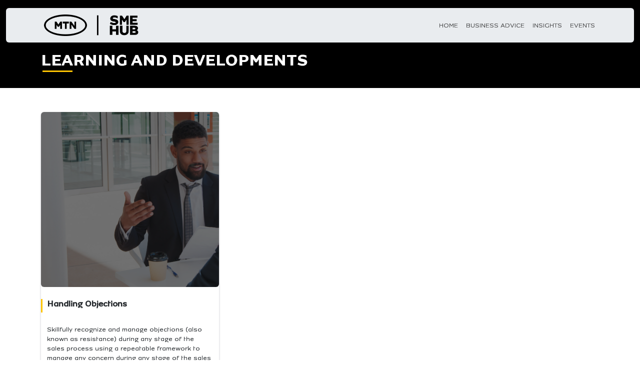

--- FILE ---
content_type: text/html; charset=UTF-8
request_url: https://mtnsmehub.co.za/learning-and-developments/
body_size: 11902
content:
<!doctype html>
<html lang="en-ZA" class="h-100">
<head>
	<meta charset="UTF-8">
    <meta name="viewport" content="width=device-width, initial-scale=1">
	<link rel="profile" href="https://gmpg.org/xfn/11">

    <!-- Add the evo-calendar.css for styling -->
    <link rel="stylesheet" type="text/css" href="https://cdn.jsdelivr.net/npm/evo-calendar@1.1.2/evo-calendar/css/evo-calendar.min.css"/>


<!-- Google Tag Manager -->
<script>(function(w,d,s,l,i){w[l]=w[l]||[];w[l].push({'gtm.start':
new Date().getTime(),event:'gtm.js'});var f=d.getElementsByTagName(s)[0],
j=d.createElement(s),dl=l!='dataLayer'?'&l='+l:'';j.async=true;j.src=
'https://www.googletagmanager.com/gtm.js?id='+i+dl;f.parentNode.insertBefore(j,f);
})(window,document,'script','dataLayer','GTM-WRBXFDLH');</script>
<!-- End Google Tag Manager -->

    <script>
        /*to prevent Firefox FOUC, this must be here*/
        let FF_FOUC_FIX;
    </script>

	<meta name='robots' content='index, follow, max-image-preview:large, max-snippet:-1, max-video-preview:-1' />
	<style>img:is([sizes="auto" i], [sizes^="auto," i]) { contain-intrinsic-size: 3000px 1500px }</style>
	
	<!-- This site is optimized with the Yoast SEO plugin v25.6 - https://yoast.com/wordpress/plugins/seo/ -->
	<title>MTN SME Hub Learning And Developments</title>
	<meta name="description" content="Master essential business skills! Access free resources &amp; training from MTN SME Hub. Upskill your team &amp; achieve success." />
	<link rel="canonical" href="https://mtnsmehub.co.za/learning-and-developments/" />
	<meta property="og:locale" content="en_US" />
	<meta property="og:type" content="article" />
	<meta property="og:title" content="MTN SME Hub Learning And Developments" />
	<meta property="og:description" content="Master essential business skills! Access free resources &amp; training from MTN SME Hub. Upskill your team &amp; achieve success." />
	<meta property="og:url" content="https://mtnsmehub.co.za/learning-and-developments/" />
	<meta property="og:site_name" content="MTN SME Hub" />
	<meta property="article:publisher" content="https://www.facebook.com/MTNBusinessZA/" />
	<meta property="article:modified_time" content="2024-02-29T10:59:30+00:00" />
	<meta name="twitter:card" content="summary_large_image" />
	<meta name="twitter:site" content="@MTNBusinessZA" />
	<script type="application/ld+json" class="yoast-schema-graph">{"@context":"https://schema.org","@graph":[{"@type":"WebPage","@id":"https://mtnsmehub.co.za/learning-and-developments/","url":"https://mtnsmehub.co.za/learning-and-developments/","name":"MTN SME Hub Learning And Developments","isPartOf":{"@id":"https://mtnsmehub.co.za/#website"},"datePublished":"2023-05-05T07:01:56+00:00","dateModified":"2024-02-29T10:59:30+00:00","description":"Master essential business skills! Access free resources & training from MTN SME Hub. Upskill your team & achieve success.","breadcrumb":{"@id":"https://mtnsmehub.co.za/learning-and-developments/#breadcrumb"},"inLanguage":"en-ZA","potentialAction":[{"@type":"ReadAction","target":["https://mtnsmehub.co.za/learning-and-developments/"]}]},{"@type":"BreadcrumbList","@id":"https://mtnsmehub.co.za/learning-and-developments/#breadcrumb","itemListElement":[{"@type":"ListItem","position":1,"name":"Home","item":"https://mtnsmehub.co.za/"},{"@type":"ListItem","position":2,"name":"Learning And Developments"}]},{"@type":"WebSite","@id":"https://mtnsmehub.co.za/#website","url":"https://mtnsmehub.co.za/","name":"MTN SME Hub","description":"Daily online news portal that provides strategic business content to enable SMMEs growth.","publisher":{"@id":"https://mtnsmehub.co.za/#organization"},"potentialAction":[{"@type":"SearchAction","target":{"@type":"EntryPoint","urlTemplate":"https://mtnsmehub.co.za/?s={search_term_string}"},"query-input":{"@type":"PropertyValueSpecification","valueRequired":true,"valueName":"search_term_string"}}],"inLanguage":"en-ZA"},{"@type":"Organization","@id":"https://mtnsmehub.co.za/#organization","name":"MTN SME Hub","alternateName":"MTN South Africa","url":"https://mtnsmehub.co.za/","logo":{"@type":"ImageObject","inLanguage":"en-ZA","@id":"https://mtnsmehub.co.za/#/schema/logo/image/","url":"https://www.sme-mtn-hub.local/wp-content/uploads/2023/01/cropped-Asset-2@2x.png","contentUrl":"https://www.sme-mtn-hub.local/wp-content/uploads/2023/01/cropped-Asset-2@2x.png","width":512,"height":512,"caption":"MTN SME Hub"},"image":{"@id":"https://mtnsmehub.co.za/#/schema/logo/image/"},"sameAs":["https://www.facebook.com/MTNBusinessZA/","https://x.com/MTNBusinessZA","https://www.linkedin.com/company/mtn-business_2/","https://www.instagram.com/mtnza/"]}]}</script>
	<!-- / Yoast SEO plugin. -->


<link rel='dns-prefetch' href='//cdnjs.cloudflare.com' />
<link rel='dns-prefetch' href='//www.googletagmanager.com' />
<link rel="alternate" type="application/rss+xml" title="MTN SME Hub &raquo; Feed" href="https://mtnsmehub.co.za/feed/" />
<script>
window._wpemojiSettings = {"baseUrl":"https:\/\/s.w.org\/images\/core\/emoji\/16.0.1\/72x72\/","ext":".png","svgUrl":"https:\/\/s.w.org\/images\/core\/emoji\/16.0.1\/svg\/","svgExt":".svg","source":{"concatemoji":"https:\/\/mtnsmehub.co.za\/wp-includes\/js\/wp-emoji-release.min.js?ver=6.8.3"}};
/*! This file is auto-generated */
!function(s,n){var o,i,e;function c(e){try{var t={supportTests:e,timestamp:(new Date).valueOf()};sessionStorage.setItem(o,JSON.stringify(t))}catch(e){}}function p(e,t,n){e.clearRect(0,0,e.canvas.width,e.canvas.height),e.fillText(t,0,0);var t=new Uint32Array(e.getImageData(0,0,e.canvas.width,e.canvas.height).data),a=(e.clearRect(0,0,e.canvas.width,e.canvas.height),e.fillText(n,0,0),new Uint32Array(e.getImageData(0,0,e.canvas.width,e.canvas.height).data));return t.every(function(e,t){return e===a[t]})}function u(e,t){e.clearRect(0,0,e.canvas.width,e.canvas.height),e.fillText(t,0,0);for(var n=e.getImageData(16,16,1,1),a=0;a<n.data.length;a++)if(0!==n.data[a])return!1;return!0}function f(e,t,n,a){switch(t){case"flag":return n(e,"\ud83c\udff3\ufe0f\u200d\u26a7\ufe0f","\ud83c\udff3\ufe0f\u200b\u26a7\ufe0f")?!1:!n(e,"\ud83c\udde8\ud83c\uddf6","\ud83c\udde8\u200b\ud83c\uddf6")&&!n(e,"\ud83c\udff4\udb40\udc67\udb40\udc62\udb40\udc65\udb40\udc6e\udb40\udc67\udb40\udc7f","\ud83c\udff4\u200b\udb40\udc67\u200b\udb40\udc62\u200b\udb40\udc65\u200b\udb40\udc6e\u200b\udb40\udc67\u200b\udb40\udc7f");case"emoji":return!a(e,"\ud83e\udedf")}return!1}function g(e,t,n,a){var r="undefined"!=typeof WorkerGlobalScope&&self instanceof WorkerGlobalScope?new OffscreenCanvas(300,150):s.createElement("canvas"),o=r.getContext("2d",{willReadFrequently:!0}),i=(o.textBaseline="top",o.font="600 32px Arial",{});return e.forEach(function(e){i[e]=t(o,e,n,a)}),i}function t(e){var t=s.createElement("script");t.src=e,t.defer=!0,s.head.appendChild(t)}"undefined"!=typeof Promise&&(o="wpEmojiSettingsSupports",i=["flag","emoji"],n.supports={everything:!0,everythingExceptFlag:!0},e=new Promise(function(e){s.addEventListener("DOMContentLoaded",e,{once:!0})}),new Promise(function(t){var n=function(){try{var e=JSON.parse(sessionStorage.getItem(o));if("object"==typeof e&&"number"==typeof e.timestamp&&(new Date).valueOf()<e.timestamp+604800&&"object"==typeof e.supportTests)return e.supportTests}catch(e){}return null}();if(!n){if("undefined"!=typeof Worker&&"undefined"!=typeof OffscreenCanvas&&"undefined"!=typeof URL&&URL.createObjectURL&&"undefined"!=typeof Blob)try{var e="postMessage("+g.toString()+"("+[JSON.stringify(i),f.toString(),p.toString(),u.toString()].join(",")+"));",a=new Blob([e],{type:"text/javascript"}),r=new Worker(URL.createObjectURL(a),{name:"wpTestEmojiSupports"});return void(r.onmessage=function(e){c(n=e.data),r.terminate(),t(n)})}catch(e){}c(n=g(i,f,p,u))}t(n)}).then(function(e){for(var t in e)n.supports[t]=e[t],n.supports.everything=n.supports.everything&&n.supports[t],"flag"!==t&&(n.supports.everythingExceptFlag=n.supports.everythingExceptFlag&&n.supports[t]);n.supports.everythingExceptFlag=n.supports.everythingExceptFlag&&!n.supports.flag,n.DOMReady=!1,n.readyCallback=function(){n.DOMReady=!0}}).then(function(){return e}).then(function(){var e;n.supports.everything||(n.readyCallback(),(e=n.source||{}).concatemoji?t(e.concatemoji):e.wpemoji&&e.twemoji&&(t(e.twemoji),t(e.wpemoji)))}))}((window,document),window._wpemojiSettings);
</script>
<style id='wp-emoji-styles-inline-css'>

	img.wp-smiley, img.emoji {
		display: inline !important;
		border: none !important;
		box-shadow: none !important;
		height: 1em !important;
		width: 1em !important;
		margin: 0 0.07em !important;
		vertical-align: -0.1em !important;
		background: none !important;
		padding: 0 !important;
	}
</style>
<link rel='stylesheet' id='wp-block-library-css' href='https://mtnsmehub.co.za/wp-includes/css/dist/block-library/style.min.css?ver=6.8.3' media='all' />
<style id='classic-theme-styles-inline-css'>
/*! This file is auto-generated */
.wp-block-button__link{color:#fff;background-color:#32373c;border-radius:9999px;box-shadow:none;text-decoration:none;padding:calc(.667em + 2px) calc(1.333em + 2px);font-size:1.125em}.wp-block-file__button{background:#32373c;color:#fff;text-decoration:none}
</style>
<style id='global-styles-inline-css'>
:root{--wp--preset--aspect-ratio--square: 1;--wp--preset--aspect-ratio--4-3: 4/3;--wp--preset--aspect-ratio--3-4: 3/4;--wp--preset--aspect-ratio--3-2: 3/2;--wp--preset--aspect-ratio--2-3: 2/3;--wp--preset--aspect-ratio--16-9: 16/9;--wp--preset--aspect-ratio--9-16: 9/16;--wp--preset--color--black: #000000;--wp--preset--color--cyan-bluish-gray: #abb8c3;--wp--preset--color--white: #ffffff;--wp--preset--color--pale-pink: #f78da7;--wp--preset--color--vivid-red: #cf2e2e;--wp--preset--color--luminous-vivid-orange: #ff6900;--wp--preset--color--luminous-vivid-amber: #fcb900;--wp--preset--color--light-green-cyan: #7bdcb5;--wp--preset--color--vivid-green-cyan: #00d084;--wp--preset--color--pale-cyan-blue: #8ed1fc;--wp--preset--color--vivid-cyan-blue: #0693e3;--wp--preset--color--vivid-purple: #9b51e0;--wp--preset--gradient--vivid-cyan-blue-to-vivid-purple: linear-gradient(135deg,rgba(6,147,227,1) 0%,rgb(155,81,224) 100%);--wp--preset--gradient--light-green-cyan-to-vivid-green-cyan: linear-gradient(135deg,rgb(122,220,180) 0%,rgb(0,208,130) 100%);--wp--preset--gradient--luminous-vivid-amber-to-luminous-vivid-orange: linear-gradient(135deg,rgba(252,185,0,1) 0%,rgba(255,105,0,1) 100%);--wp--preset--gradient--luminous-vivid-orange-to-vivid-red: linear-gradient(135deg,rgba(255,105,0,1) 0%,rgb(207,46,46) 100%);--wp--preset--gradient--very-light-gray-to-cyan-bluish-gray: linear-gradient(135deg,rgb(238,238,238) 0%,rgb(169,184,195) 100%);--wp--preset--gradient--cool-to-warm-spectrum: linear-gradient(135deg,rgb(74,234,220) 0%,rgb(151,120,209) 20%,rgb(207,42,186) 40%,rgb(238,44,130) 60%,rgb(251,105,98) 80%,rgb(254,248,76) 100%);--wp--preset--gradient--blush-light-purple: linear-gradient(135deg,rgb(255,206,236) 0%,rgb(152,150,240) 100%);--wp--preset--gradient--blush-bordeaux: linear-gradient(135deg,rgb(254,205,165) 0%,rgb(254,45,45) 50%,rgb(107,0,62) 100%);--wp--preset--gradient--luminous-dusk: linear-gradient(135deg,rgb(255,203,112) 0%,rgb(199,81,192) 50%,rgb(65,88,208) 100%);--wp--preset--gradient--pale-ocean: linear-gradient(135deg,rgb(255,245,203) 0%,rgb(182,227,212) 50%,rgb(51,167,181) 100%);--wp--preset--gradient--electric-grass: linear-gradient(135deg,rgb(202,248,128) 0%,rgb(113,206,126) 100%);--wp--preset--gradient--midnight: linear-gradient(135deg,rgb(2,3,129) 0%,rgb(40,116,252) 100%);--wp--preset--font-size--small: 13px;--wp--preset--font-size--medium: 20px;--wp--preset--font-size--large: 36px;--wp--preset--font-size--x-large: 42px;--wp--preset--spacing--20: 0.44rem;--wp--preset--spacing--30: 0.67rem;--wp--preset--spacing--40: 1rem;--wp--preset--spacing--50: 1.5rem;--wp--preset--spacing--60: 2.25rem;--wp--preset--spacing--70: 3.38rem;--wp--preset--spacing--80: 5.06rem;--wp--preset--shadow--natural: 6px 6px 9px rgba(0, 0, 0, 0.2);--wp--preset--shadow--deep: 12px 12px 50px rgba(0, 0, 0, 0.4);--wp--preset--shadow--sharp: 6px 6px 0px rgba(0, 0, 0, 0.2);--wp--preset--shadow--outlined: 6px 6px 0px -3px rgba(255, 255, 255, 1), 6px 6px rgba(0, 0, 0, 1);--wp--preset--shadow--crisp: 6px 6px 0px rgba(0, 0, 0, 1);}:where(.is-layout-flex){gap: 0.5em;}:where(.is-layout-grid){gap: 0.5em;}body .is-layout-flex{display: flex;}.is-layout-flex{flex-wrap: wrap;align-items: center;}.is-layout-flex > :is(*, div){margin: 0;}body .is-layout-grid{display: grid;}.is-layout-grid > :is(*, div){margin: 0;}:where(.wp-block-columns.is-layout-flex){gap: 2em;}:where(.wp-block-columns.is-layout-grid){gap: 2em;}:where(.wp-block-post-template.is-layout-flex){gap: 1.25em;}:where(.wp-block-post-template.is-layout-grid){gap: 1.25em;}.has-black-color{color: var(--wp--preset--color--black) !important;}.has-cyan-bluish-gray-color{color: var(--wp--preset--color--cyan-bluish-gray) !important;}.has-white-color{color: var(--wp--preset--color--white) !important;}.has-pale-pink-color{color: var(--wp--preset--color--pale-pink) !important;}.has-vivid-red-color{color: var(--wp--preset--color--vivid-red) !important;}.has-luminous-vivid-orange-color{color: var(--wp--preset--color--luminous-vivid-orange) !important;}.has-luminous-vivid-amber-color{color: var(--wp--preset--color--luminous-vivid-amber) !important;}.has-light-green-cyan-color{color: var(--wp--preset--color--light-green-cyan) !important;}.has-vivid-green-cyan-color{color: var(--wp--preset--color--vivid-green-cyan) !important;}.has-pale-cyan-blue-color{color: var(--wp--preset--color--pale-cyan-blue) !important;}.has-vivid-cyan-blue-color{color: var(--wp--preset--color--vivid-cyan-blue) !important;}.has-vivid-purple-color{color: var(--wp--preset--color--vivid-purple) !important;}.has-black-background-color{background-color: var(--wp--preset--color--black) !important;}.has-cyan-bluish-gray-background-color{background-color: var(--wp--preset--color--cyan-bluish-gray) !important;}.has-white-background-color{background-color: var(--wp--preset--color--white) !important;}.has-pale-pink-background-color{background-color: var(--wp--preset--color--pale-pink) !important;}.has-vivid-red-background-color{background-color: var(--wp--preset--color--vivid-red) !important;}.has-luminous-vivid-orange-background-color{background-color: var(--wp--preset--color--luminous-vivid-orange) !important;}.has-luminous-vivid-amber-background-color{background-color: var(--wp--preset--color--luminous-vivid-amber) !important;}.has-light-green-cyan-background-color{background-color: var(--wp--preset--color--light-green-cyan) !important;}.has-vivid-green-cyan-background-color{background-color: var(--wp--preset--color--vivid-green-cyan) !important;}.has-pale-cyan-blue-background-color{background-color: var(--wp--preset--color--pale-cyan-blue) !important;}.has-vivid-cyan-blue-background-color{background-color: var(--wp--preset--color--vivid-cyan-blue) !important;}.has-vivid-purple-background-color{background-color: var(--wp--preset--color--vivid-purple) !important;}.has-black-border-color{border-color: var(--wp--preset--color--black) !important;}.has-cyan-bluish-gray-border-color{border-color: var(--wp--preset--color--cyan-bluish-gray) !important;}.has-white-border-color{border-color: var(--wp--preset--color--white) !important;}.has-pale-pink-border-color{border-color: var(--wp--preset--color--pale-pink) !important;}.has-vivid-red-border-color{border-color: var(--wp--preset--color--vivid-red) !important;}.has-luminous-vivid-orange-border-color{border-color: var(--wp--preset--color--luminous-vivid-orange) !important;}.has-luminous-vivid-amber-border-color{border-color: var(--wp--preset--color--luminous-vivid-amber) !important;}.has-light-green-cyan-border-color{border-color: var(--wp--preset--color--light-green-cyan) !important;}.has-vivid-green-cyan-border-color{border-color: var(--wp--preset--color--vivid-green-cyan) !important;}.has-pale-cyan-blue-border-color{border-color: var(--wp--preset--color--pale-cyan-blue) !important;}.has-vivid-cyan-blue-border-color{border-color: var(--wp--preset--color--vivid-cyan-blue) !important;}.has-vivid-purple-border-color{border-color: var(--wp--preset--color--vivid-purple) !important;}.has-vivid-cyan-blue-to-vivid-purple-gradient-background{background: var(--wp--preset--gradient--vivid-cyan-blue-to-vivid-purple) !important;}.has-light-green-cyan-to-vivid-green-cyan-gradient-background{background: var(--wp--preset--gradient--light-green-cyan-to-vivid-green-cyan) !important;}.has-luminous-vivid-amber-to-luminous-vivid-orange-gradient-background{background: var(--wp--preset--gradient--luminous-vivid-amber-to-luminous-vivid-orange) !important;}.has-luminous-vivid-orange-to-vivid-red-gradient-background{background: var(--wp--preset--gradient--luminous-vivid-orange-to-vivid-red) !important;}.has-very-light-gray-to-cyan-bluish-gray-gradient-background{background: var(--wp--preset--gradient--very-light-gray-to-cyan-bluish-gray) !important;}.has-cool-to-warm-spectrum-gradient-background{background: var(--wp--preset--gradient--cool-to-warm-spectrum) !important;}.has-blush-light-purple-gradient-background{background: var(--wp--preset--gradient--blush-light-purple) !important;}.has-blush-bordeaux-gradient-background{background: var(--wp--preset--gradient--blush-bordeaux) !important;}.has-luminous-dusk-gradient-background{background: var(--wp--preset--gradient--luminous-dusk) !important;}.has-pale-ocean-gradient-background{background: var(--wp--preset--gradient--pale-ocean) !important;}.has-electric-grass-gradient-background{background: var(--wp--preset--gradient--electric-grass) !important;}.has-midnight-gradient-background{background: var(--wp--preset--gradient--midnight) !important;}.has-small-font-size{font-size: var(--wp--preset--font-size--small) !important;}.has-medium-font-size{font-size: var(--wp--preset--font-size--medium) !important;}.has-large-font-size{font-size: var(--wp--preset--font-size--large) !important;}.has-x-large-font-size{font-size: var(--wp--preset--font-size--x-large) !important;}
:where(.wp-block-post-template.is-layout-flex){gap: 1.25em;}:where(.wp-block-post-template.is-layout-grid){gap: 1.25em;}
:where(.wp-block-columns.is-layout-flex){gap: 2em;}:where(.wp-block-columns.is-layout-grid){gap: 2em;}
:root :where(.wp-block-pullquote){font-size: 1.5em;line-height: 1.6;}
</style>
<link rel='stylesheet' id='contact-form-7-css' href='https://mtnsmehub.co.za/wp-content/plugins/contact-form-7/includes/css/styles.css?ver=6.1' media='all' />
<link rel='stylesheet' id='yop-public-css' href='https://mtnsmehub.co.za/wp-content/plugins/yop-poll/public/assets/css/yop-poll-public-6.5.37.css?ver=6.8.3' media='all' />
<link rel='stylesheet' id='mtn-bootstrap-css-css' href='https://mtnsmehub.co.za/wp-content/themes/mtn-sme-hub-ultimate/assets/vendors/bootstrap/css/bootstrap.min.css?ver=1.0.0' media='all' />
<link rel='stylesheet' id='mtn-winwheel-css-css' href='https://mtnsmehub.co.za/wp-content/themes/mtn-sme-hub-ultimate/assets/vendors/winwheel/css/winwheel.css?ver=1.0.0' media='all' />
<link rel='stylesheet' id='mtn-slick-css-css' href='https://mtnsmehub.co.za/wp-content/themes/mtn-sme-hub-ultimate/assets/vendors/slick/slick/slick.css?ver=1.0.0' media='all' />
<link rel='stylesheet' id='mtn-slick-theme-css-css' href='https://mtnsmehub.co.za/wp-content/themes/mtn-sme-hub-ultimate/assets/vendors/slick/slick/slick-theme.css?ver=1.0.0' media='all' />
<link rel='stylesheet' id='mtn-font-awesome-6-pro-css-css' href='https://mtnsmehub.co.za/wp-content/themes/mtn-sme-hub-ultimate/assets/vendors/font-awesome-6-pro/css/all.min.css?ver=1.0.0' media='all' />
<link rel='stylesheet' id='mtn-hamburgers-css-css' href='https://mtnsmehub.co.za/wp-content/themes/mtn-sme-hub-ultimate/assets/app/css/hamburgers.css?ver=1.0.0' media='all' />
<link rel='stylesheet' id='mtn-fancybox-css-css' href='https://mtnsmehub.co.za/wp-content/themes/mtn-sme-hub-ultimate/assets/vendors/fancybox/fancybox.css?ver=1.0.0' media='all' />
<link rel='stylesheet' id='mtn-app-css-css' href='https://mtnsmehub.co.za/wp-content/themes/mtn-sme-hub-ultimate/assets/app/css/app.css?ver=1.0.0' media='all' />
<link rel='stylesheet' id='mtn-test-css-css' href='https://mtnsmehub.co.za/wp-content/themes/mtn-sme-hub-ultimate/assets/app/css/test.css?ver=1.0.0' media='all' />
<script src="https://mtnsmehub.co.za/wp-includes/js/jquery/jquery.min.js?ver=3.7.1" id="jquery-core-js"></script>
<script src="https://mtnsmehub.co.za/wp-includes/js/jquery/jquery-migrate.min.js?ver=3.4.1" id="jquery-migrate-js"></script>
<script id="yop-public-js-extra">
var objectL10n = {"yopPollParams":{"urlParams":{"ajax":"https:\/\/mtnsmehub.co.za\/wp-admin\/admin-ajax.php","wpLogin":"https:\/\/mtnsmehub.co.za\/wp-login.php?redirect_to=https%3A%2F%2Fmtnsmehub.co.za%2Fwp-admin%2Fadmin-ajax.php%3Faction%3Dyop_poll_record_wordpress_vote"},"apiParams":{"reCaptcha":{"siteKey":""},"reCaptchaV2Invisible":{"siteKey":""},"reCaptchaV3":{"siteKey":""},"hCaptcha":{"siteKey":""},"cloudflareTurnstile":{"siteKey":""}},"captchaParams":{"imgPath":"https:\/\/mtnsmehub.co.za\/wp-content\/plugins\/yop-poll\/public\/assets\/img\/","url":"https:\/\/mtnsmehub.co.za\/wp-content\/plugins\/yop-poll\/app.php","accessibilityAlt":"Sound icon","accessibilityTitle":"Accessibility option: listen to a question and answer it!","accessibilityDescription":"Type below the <strong>answer<\/strong> to what you hear. Numbers or words:","explanation":"Click or touch the <strong>ANSWER<\/strong>","refreshAlt":"Refresh\/reload icon","refreshTitle":"Refresh\/reload: get new images and accessibility option!"},"voteParams":{"invalidPoll":"Invalid Poll","noAnswersSelected":"No answer selected","minAnswersRequired":"At least {min_answers_allowed} answer(s) required","maxAnswersRequired":"A max of {max_answers_allowed} answer(s) accepted","noAnswerForOther":"No other answer entered","noValueForCustomField":"{custom_field_name} is required","tooManyCharsForCustomField":"Text for {custom_field_name} is too long","consentNotChecked":"You must agree to our terms and conditions","noCaptchaSelected":"Captcha is required","thankYou":"Thank you for your vote"},"resultsParams":{"singleVote":"vote","multipleVotes":"votes","singleAnswer":"answer","multipleAnswers":"answers"}}};
</script>
<script src="https://mtnsmehub.co.za/wp-content/plugins/yop-poll/public/assets/js/yop-poll-public-6.5.37.min.js?ver=6.8.3" id="yop-public-js"></script>

<!-- Google tag (gtag.js) snippet added by Site Kit -->
<!-- Google Analytics snippet added by Site Kit -->
<script src="https://www.googletagmanager.com/gtag/js?id=GT-KFHLJ3G" id="google_gtagjs-js" async></script>
<script id="google_gtagjs-js-after">
window.dataLayer = window.dataLayer || [];function gtag(){dataLayer.push(arguments);}
gtag("set","linker",{"domains":["mtnsmehub.co.za"]});
gtag("js", new Date());
gtag("set", "developer_id.dZTNiMT", true);
gtag("config", "GT-KFHLJ3G");
</script>
<link rel="https://api.w.org/" href="https://mtnsmehub.co.za/wp-json/" /><link rel="alternate" title="JSON" type="application/json" href="https://mtnsmehub.co.za/wp-json/wp/v2/pages/280" /><link rel="EditURI" type="application/rsd+xml" title="RSD" href="https://mtnsmehub.co.za/xmlrpc.php?rsd" />
<link rel="alternate" title="oEmbed (JSON)" type="application/json+oembed" href="https://mtnsmehub.co.za/wp-json/oembed/1.0/embed?url=https%3A%2F%2Fmtnsmehub.co.za%2Flearning-and-developments%2F" />
<link rel="alternate" title="oEmbed (XML)" type="text/xml+oembed" href="https://mtnsmehub.co.za/wp-json/oembed/1.0/embed?url=https%3A%2F%2Fmtnsmehub.co.za%2Flearning-and-developments%2F&#038;format=xml" />
<meta name="generator" content="Site Kit by Google 1.158.0" /><link rel="icon" href="https://mtnsmehub.co.za/wp-content/uploads/2023/01/cropped-Asset-2@2x-32x32.png" sizes="32x32" />
<link rel="icon" href="https://mtnsmehub.co.za/wp-content/uploads/2023/01/cropped-Asset-2@2x-192x192.png" sizes="192x192" />
<link rel="apple-touch-icon" href="https://mtnsmehub.co.za/wp-content/uploads/2023/01/cropped-Asset-2@2x-180x180.png" />
<meta name="msapplication-TileImage" content="https://mtnsmehub.co.za/wp-content/uploads/2023/01/cropped-Asset-2@2x-270x270.png" />
</head>

<body class="wp-singular page-template-default page page-id-280 wp-theme-mtn-sme-hub-ultimate d-flex flex-column h-100">

<!-- Google Tag Manager (noscript) -->
<noscript><iframe src="https://www.googletagmanager.com/ns.html?id=GTM-WRBXFDLH"
height="0" width="0" style="display:none;visibility:hidden"></iframe></noscript>
<!-- End Google Tag Manager (noscript) -->


<a class="skip-link screen-reader-text" href="#primary">Skip to content</a>

<div class="container-fluid fixed-top" >
    <nav class="navbar navbar-expand-lg rounded shadow-sm bg-body-secondary mt-3" data-bs-theme="light">
        <div class="container">


            <a class="navbar-brand" href="https://mtnsmehub.co.za/">
                <img src="https://mtnsmehub.co.za/wp-content/uploads/2024/11/logo-black.png" class="img-fluid" alt="logo">
            </a>


            <button class="hamburger hamburger--emphatic js-hamburger navbar-toggler" type="button"
                    data-bs-toggle="collapse" data-bs-target="#navbarNavAltMarkup" aria-controls="navbarNavAltMarkup" aria-expanded="false" aria-label="Toggle navigation">
                    <span class="hamburger-box">
                        <span class="hamburger-inner"></span>
                    </span>
            </button>


            <div class="collapse navbar-collapse" id="navbarNavAltMarkup">


                <ul id="menu-main-menu" class="navbar-nav ms-auto d-flex justify-content-center align-content-start align-items-md-center" itemscope itemtype="http://www.schema.org/SiteNavigationElement"><li  id="menu-item-23" class="menu-item menu-item-type-post_type menu-item-object-page menu-item-home menu-item-23 nav-item"><a itemprop="url" href="https://mtnsmehub.co.za/" class="nav-link" data-ps2id-api="true"><span itemprop="name">Home</span></a></li>
<li  id="menu-item-25" class="menu-item menu-item-type-post_type menu-item-object-page menu-item-25 nav-item"><a itemprop="url" href="https://mtnsmehub.co.za/business-advises/" class="nav-link" data-ps2id-api="true"><span itemprop="name">Business Advice</span></a></li>
<li  id="menu-item-26" class="menu-item menu-item-type-post_type menu-item-object-page menu-item-26 nav-item"><a itemprop="url" href="https://mtnsmehub.co.za/insights/" class="nav-link" data-ps2id-api="true"><span itemprop="name">Insights</span></a></li>
<li  id="menu-item-27" class="menu-item menu-item-type-post_type menu-item-object-page menu-item-27 nav-item"><a itemprop="url" href="https://mtnsmehub.co.za/events/" class="nav-link" data-ps2id-api="true"><span itemprop="name">Events</span></a></li>
</ul>            </div>
        </div>
    </nav>
</div>




<section id="page-header">
    <div class="container">
        <div class="row">
            <div class="col">
                <h1 class="text-uppercase position-relative mb-3" id="single-page-title" >Learning And Developments</h1>
            </div>
        </div>
    </div>
</section>

    <div class="container py-5 learning" id="guide-page">

        


            <div class="row">

                
                    <div class="col-md-4">
                        <div class="header-badge-slider-item rounded h-100" >
                            <div class="d-flex flex-column" id="slider-item-con" >

                                <div class="header-slider rounded" style="background: url(https://mtnsmehub.co.za/wp-content/uploads/2023/05/businessman-gesturing-talking-with-partner-outdoor-cafe-scaled.jpg) rgba(0, 0, 0, 0.56)" >

                                    <h6 class="mb-0" >
                                                                            </h6>

                                </div>

                                <div class="container slider-title mt-4 mb-4 position-relative">
                                    <div class="row">
                                        <div class="col">
                                            <h4><a href="https://mtnsmehub.co.za/learning-and-development/handling-objections/">Handling Objections</a></h4>
                                        </div>
                                    </div>
                                </div>

                                <div class="container slider-excepts mb-auto ">
                                    <div class="row">
                                        <div class="col">
                                            <p class="mb-0" >Skillfully recognize and manage objections (also known as resistance) during any stage of the sales process using a repeatable framework to manage any concern during any stage of the sales process...all while maintaining rapport with&hellip;</p>
                                        </div>
                                    </div>
                                </div>

                                <div class="container slider-footer mt-4 pb-3">
                                    <div class="row">
                                        <div class="col align-self-center">
                                            <a href="https://mtnsmehub.co.za/learning-and-development/handling-objections/" class="text-uppercase" >
                                                <small><strong>Read More <i class="fa-sharp fa-solid fa-angle-right"></i></strong></small>
                                            </a>
                                        </div>
                                        <div class="col text-end align-self-center">
                                            <small>May 5th, 2023</small>
                                        </div>
                                    </div>
                                </div>

                            </div>
                        </div>
                    </div>


                
            </div>


        
    </div>

    


<footer class="mtn-main-footer footer mt-auto">
    <section id="newsletter" class="py-4">
        <div class="container">
<!--            <div class="row mb-4">-->
<!--                <div class="col-md-6 align-self-center">-->
<!--                    <h5 class="text-uppercase mb-0" ><strong>--><!--</strong></h5>-->
<!--                    <p class="mb-2 mb-sm-0 text-black" ><small>--><!--</small></p>-->
<!--                </div>-->
<!--                <div class="col-md-6 align-self-center">-->
<!--                    --><!--                </div>-->
<!--            </div>-->

            <div class="row">

                <div class="col-md-6 align-self-center">
                    <h5 class="text-uppercase mb-0" ><strong>SIGNUP TO OUR NEWSLETTER</strong></h5>
                    <p class="mb-2 mb-sm-0 text-black" ><small>Enter your email and subscribe to receive notifications of new posts by email.</small></p>
                </div>

                <div class="col-md-6">

                    <div class="f-forms" >
                        <div class='fluentform ff-default fluentform_wrapper_2 ffs_default_wrap'><form data-form_id="2" id="fluentform_2" class="frm-fluent-form fluent_form_2 ff-el-form-top ff_form_instance_2_1 ff-form-loading ffs_default" data-form_instance="ff_form_instance_2_1" method="POST" ><fieldset  style="border: none!important;margin: 0!important;padding: 0!important;background-color: transparent!important;box-shadow: none!important;outline: none!important; min-inline-size: 100%;">
                    <legend class="ff_screen_reader_title" style="display: block; margin: 0!important;padding: 0!important;height: 0!important;text-indent: -999999px;width: 0!important;overflow:hidden;">Subscription Form</legend><input type='hidden' name='__fluent_form_embded_post_id' value='280' /><input type="hidden" id="_fluentform_2_fluentformnonce" name="_fluentform_2_fluentformnonce" value="96556985aa" /><input type="hidden" name="_wp_http_referer" value="/learning-and-developments/" /><div data-name="ff_cn_id_1"  class='ff-t-container ff-column-container ff_columns_total_2  '><div class='ff-t-cell ff-t-column-1' style='flex-basis: 78.99%;'><div class='ff-el-group'><div class='ff-el-input--content'><input type="email" name="email" id="ff_2_email" class="ff-el-form-control" placeholder="Your Email Address" data-name="email"  aria-invalid="false" aria-required=true></div></div></div><div class='ff-t-cell ff-t-column-2' style='flex-basis: 21.01%;'><div class='ff-el-group ff-text-left ff_submit_btn_wrapper ff_submit_btn_wrapper_custom'><button class="ff-btn ff-btn-submit ff-btn-md ff_btn_style wpf_has_custom_css" type="submit" name="custom_submit_button-2_1" data-name="custom_submit_button-2_1" >Subscribe</button><style>form.fluent_form_2 .wpf_has_custom_css.ff-btn-submit { background-color:#409EFF;border-color:#409EFF;color:#ffffff;min-width:100%; }form.fluent_form_2 .wpf_has_custom_css.ff-btn-submit:hover { background-color:#ffffff;border-color:#409EFF;color:#409EFF;min-width:100%; } </style></div></div></div></fieldset></form><div id='fluentform_2_errors' class='ff-errors-in-stack ff_form_instance_2_1 ff-form-loading_errors ff_form_instance_2_1_errors'></div></div>        <script type="text/javascript">
            window.fluent_form_ff_form_instance_2_1 = {"id":"2","settings":{"layout":{"labelPlacement":"top","helpMessagePlacement":"with_label","errorMessagePlacement":"inline","asteriskPlacement":"asterisk-right"},"restrictions":{"denyEmptySubmission":{"enabled":false}}},"form_instance":"ff_form_instance_2_1","form_id_selector":"fluentform_2","rules":{"email":{"required":{"value":true,"message":"This field is required"},"email":{"value":true,"message":"This field must contain a valid email"}}},"debounce_time":300};
                    </script>
                            </div>

                </div>
            </div>

        </div>
    </section>

    <div class="container py-4 " id="dark-footer">
        <div class="row">
            <div class="col-md-3">
                <h5 class="text-white text-uppercase position-relative mb-4" >ABOUT US</h5>
                <a class="footer-logo" href="https://mtnsmehub.co.za/">
                    <img class="img-fluid mb-3" src="https://mtnsmehub.co.za/wp-content/uploads/2024/11/logo-yellow.png" alt="logo">
                </a>
                <p class="mb-0 text-white" >
                   MTN SME Hub is a daily online news portal that provides strategic business content to enable SMMEs to unlock their growth potential.                 </p>
            </div>
            <div class="col-md-3">
                <h5 class="text-white text-uppercase position-relative mb-4" >Contact us</h5>

                <ul class="list-unstyled" id="sme-footer-contact">
                    <li>
                        <i class="fa-solid fa-location-dot"></i>  Innovation Centre, 216 14th Avenue, Fairland, Gauteng, 2195, South Africa</li>
                    <li>
                        <i class="fa-solid fa-envelope"></i>
                        <a href="/cdn-cgi/l/email-protection#157c7b737a5578617b6678707d60773b767a3b6f74"><span class="__cf_email__" data-cfemail="5c35323a331c3128322f313934293e723f3372263d">[email&#160;protected]</span></a>
                    </li>
                    <li>
                        <a href="https://mtnsmehub.co.za/" target="_blank"><i class="fa-solid fa-globe"></i>
                            www.mtnsmehub.co.za</a>
                    </li>
                </ul>

            </div>
            <div class="col-md-3">
                <h5 class="text-white text-uppercase position-relative mb-4" >Useful Links</h5>

                <div class="menu-quick-links-container">
                    <div class="menu-useful-links-container"><ul id="menu-useful-links" class="list-unstyled" itemscope itemtype="http://www.schema.org/SiteNavigationElement"><li id="menu-item-80" class="menu-item menu-item-type-post_type menu-item-object-page menu-item-home menu-item-80"><a href="https://mtnsmehub.co.za/" data-ps2id-api="true">Home</a></li>
<li id="menu-item-64" class="menu-item menu-item-type-post_type menu-item-object-page menu-item-64"><a href="https://mtnsmehub.co.za/business-advises/" data-ps2id-api="true">Business Advice</a></li>
<li id="menu-item-39" class="menu-item menu-item-type-post_type menu-item-object-page menu-item-39"><a href="https://mtnsmehub.co.za/insights/" data-ps2id-api="true">Insights</a></li>
<li id="menu-item-37" class="menu-item menu-item-type-post_type menu-item-object-page menu-item-37"><a href="https://mtnsmehub.co.za/events/" data-ps2id-api="true">Events</a></li>
</ul></div>                </div>

            </div>
            <div class="col-md-3">
                <h5 class="text-white text-uppercase position-relative mb-4" >Connect with us</h5>

                <ul class="list-inline" id="footer-socials">
                    <li class="list-inline-item">
                        <a href="https://twitter.com/MTNBusinessZA" target="_blank"><i class="fa-brands fa-twitter"></i></a>
                    </li>
                    <li class="list-inline-item">
                        <a href="https://www.linkedin.com/company/mtn-business_2/" target="_blank"><i class="fa-brands fa-linkedin-in"></i></a>
                    </li>
                    <li class="list-inline-item">
                        <a href="https://www.instagram.com/mtnza/" target="_blank"><i class="fa-brands fa-instagram"></i></a>
                    </li>
                    <li class="list-inline-item">
                        <a href="https://www.facebook.com/MTNBusinessZA/" target="_blank"><i class="fa-brands fa-facebook-f"></i></a>
                    </li>
                </ul>


            </div>
        </div>
    </div>
</footer>

<script data-cfasync="false" src="/cdn-cgi/scripts/5c5dd728/cloudflare-static/email-decode.min.js"></script><script type="speculationrules">
{"prefetch":[{"source":"document","where":{"and":[{"href_matches":"\/*"},{"not":{"href_matches":["\/wp-*.php","\/wp-admin\/*","\/wp-content\/uploads\/*","\/wp-content\/*","\/wp-content\/plugins\/*","\/wp-content\/themes\/mtn-sme-hub-ultimate\/*","\/*\\?(.+)"]}},{"not":{"selector_matches":"a[rel~=\"nofollow\"]"}},{"not":{"selector_matches":".no-prefetch, .no-prefetch a"}}]},"eagerness":"conservative"}]}
</script>
<link rel='stylesheet' id='fluent-form-styles-css' href='https://mtnsmehub.co.za/wp-content/plugins/fluentform/assets/css/fluent-forms-public.css?ver=6.0.4' media='all' />
<link rel='stylesheet' id='fluentform-public-default-css' href='https://mtnsmehub.co.za/wp-content/plugins/fluentform/assets/css/fluentform-public-default.css?ver=6.0.4' media='all' />
<script src="https://mtnsmehub.co.za/wp-includes/js/dist/hooks.min.js?ver=4d63a3d491d11ffd8ac6" id="wp-hooks-js"></script>
<script src="https://mtnsmehub.co.za/wp-includes/js/dist/i18n.min.js?ver=5e580eb46a90c2b997e6" id="wp-i18n-js"></script>
<script id="wp-i18n-js-after">
wp.i18n.setLocaleData( { 'text direction\u0004ltr': [ 'ltr' ] } );
</script>
<script src="https://mtnsmehub.co.za/wp-content/plugins/contact-form-7/includes/swv/js/index.js?ver=6.1" id="swv-js"></script>
<script id="contact-form-7-js-before">
var wpcf7 = {
    "api": {
        "root": "https:\/\/mtnsmehub.co.za\/wp-json\/",
        "namespace": "contact-form-7\/v1"
    },
    "cached": 1
};
</script>
<script src="https://mtnsmehub.co.za/wp-content/plugins/contact-form-7/includes/js/index.js?ver=6.1" id="contact-form-7-js"></script>
<script id="page-scroll-to-id-plugin-script-js-extra">
var mPS2id_params = {"instances":{"mPS2id_instance_0":{"selector":"a[href*='#']:not([href='#'])","autoSelectorMenuLinks":"true","excludeSelector":"a[href^='#tab-'], a[href^='#tabs-'], a[data-toggle]:not([data-toggle='tooltip']), a[data-slide], a[data-vc-tabs], a[data-vc-accordion], a.screen-reader-text.skip-link","scrollSpeed":800,"autoScrollSpeed":"true","scrollEasing":"easeInOutQuint","scrollingEasing":"easeOutQuint","forceScrollEasing":"false","pageEndSmoothScroll":"true","stopScrollOnUserAction":"false","autoCorrectScroll":"false","autoCorrectScrollExtend":"false","layout":"vertical","offset":"100","dummyOffset":"false","highlightSelector":"","clickedClass":"mPS2id-clicked","targetClass":"mPS2id-target","highlightClass":"mPS2id-highlight","forceSingleHighlight":"false","keepHighlightUntilNext":"false","highlightByNextTarget":"false","appendHash":"false","scrollToHash":"true","scrollToHashForAll":"true","scrollToHashDelay":0,"scrollToHashUseElementData":"true","scrollToHashRemoveUrlHash":"false","disablePluginBelow":0,"adminDisplayWidgetsId":"true","adminTinyMCEbuttons":"true","unbindUnrelatedClickEvents":"false","unbindUnrelatedClickEventsSelector":"","normalizeAnchorPointTargets":"false","encodeLinks":"false"}},"total_instances":"1","shortcode_class":"_ps2id"};
</script>
<script src="https://mtnsmehub.co.za/wp-content/plugins/page-scroll-to-id/js/page-scroll-to-id.min.js?ver=1.7.9" id="page-scroll-to-id-plugin-script-js"></script>
<script src="https://mtnsmehub.co.za/wp-content/themes/mtn-sme-hub-ultimate/assets/vendors/jquery/jquery-3.6.3.min.js?ver=20151215" id="mtn-jquery-js"></script>
<script src="https://mtnsmehub.co.za/wp-content/themes/mtn-sme-hub-ultimate/assets/vendors/slick/slick/slick.min.js?ver=20151215" id="mtn-slick-js-js"></script>
<script src="https://mtnsmehub.co.za/wp-content/themes/mtn-sme-hub-ultimate/assets/vendors/fullcalendar/dist/moment.js?ver=20151215" id="mtn-moments-js-js"></script>
<script src="https://mtnsmehub.co.za/wp-content/themes/mtn-sme-hub-ultimate/assets/vendors/fullcalendar/dist/index.global.min.js?ver=20151215" id="mtn-fullcalendar-js-js"></script>
<script src="https://mtnsmehub.co.za/wp-content/themes/mtn-sme-hub-ultimate/assets/vendors/bootstrap/js/bootstrap.bundle.min.js?ver=20151215" id="mtn-bootstrap-js-js"></script>
<script src="https://cdnjs.cloudflare.com/ajax/libs/gsap/latest/TweenMax.min.js?ver=20151215" id="mtn-TweenMax-js-js"></script>
<script src="https://mtnsmehub.co.za/wp-content/themes/mtn-sme-hub-ultimate/assets/vendors/winwheel/js/Winwheel.min.js?ver=20151215" id="mtn-winwheel-js-js"></script>
<script src="https://mtnsmehub.co.za/wp-content/themes/mtn-sme-hub-ultimate/assets/vendors/winwheel/js/app.js?ver=20151215" id="mtn-winwheel-app-js-js"></script>
<script src="https://mtnsmehub.co.za/wp-content/themes/mtn-sme-hub-ultimate/assets/vendors/fancybox/fancybox.umd.js?ver=20151215" id="mtn-fancybox-js-js"></script>
<script src="https://mtnsmehub.co.za/wp-content/themes/mtn-sme-hub-ultimate/assets/app/js/app.js?ver=20151215" id="mtn-app-js-js"></script>
<script src="https://mtnsmehub.co.za/wp-content/themes/mtn-sme-hub-ultimate/assets/app/js/test.js?ver=20151215" id="mtn-test-js-js"></script>
<script src="https://mtnsmehub.co.za/wp-content/themes/mtn-sme-hub-ultimate/js/navigation.js?ver=1.0.0" id="mtn-sme-hub-ultimate-navigation-js"></script>
<script id="fluent-form-submission-js-extra">
var fluentFormVars = {"ajaxUrl":"https:\/\/mtnsmehub.co.za\/wp-admin\/admin-ajax.php","forms":[],"step_text":"Step %activeStep% of %totalStep% - %stepTitle%","is_rtl":"","date_i18n":{"previousMonth":"Previous Month","nextMonth":"Next Month","months":{"shorthand":["Jan","Feb","Mar","Apr","May","Jun","Jul","Aug","Sep","Oct","Nov","Dec"],"longhand":["January","February","March","April","May","June","July","August","September","October","November","December"]},"weekdays":{"longhand":["Sunday","Monday","Tuesday","Wednesday","Thursday","Friday","Saturday"],"shorthand":["Sun","Mon","Tue","Wed","Thu","Fri","Sat"]},"daysInMonth":[31,28,31,30,31,30,31,31,30,31,30,31],"rangeSeparator":" to ","weekAbbreviation":"Wk","scrollTitle":"Scroll to increment","toggleTitle":"Click to toggle","amPM":["AM","PM"],"yearAriaLabel":"Year","firstDayOfWeek":1},"pro_version":"5.0.8","fluentform_version":"6.0.4","force_init":"","stepAnimationDuration":"350","upload_completed_txt":"100% Completed","upload_start_txt":"0% Completed","uploading_txt":"Uploading","choice_js_vars":{"noResultsText":"No results found","loadingText":"Loading...","noChoicesText":"No choices to choose from","itemSelectText":"Press to select","maxItemText":"Only %%maxItemCount%% options can be added"},"input_mask_vars":{"clearIfNotMatch":false},"nonce":"1bb7860fd4","form_id":"2","step_change_focus":"1","has_cleantalk":"","pro_payment_script_compatible":""};
</script>
<script src="https://mtnsmehub.co.za/wp-content/plugins/fluentform/assets/js/form-submission.js?ver=6.0.4" id="fluent-form-submission-js"></script>
<script type="text/javascript">
window.addEventListener("load", function(event) {
jQuery(".cfx_form_main,.wpcf7-form,.wpforms-form,.gform_wrapper form").each(function(){
var form=jQuery(this); 
var screen_width=""; var screen_height="";
 if(screen_width == ""){
 if(screen){
   screen_width=screen.width;  
 }else{
     screen_width=jQuery(window).width();
 }    }  
  if(screen_height == ""){
 if(screen){
   screen_height=screen.height;  
 }else{
     screen_height=jQuery(window).height();
 }    }
form.append('<input type="hidden" name="vx_width" value="'+screen_width+'">');
form.append('<input type="hidden" name="vx_height" value="'+screen_height+'">');
form.append('<input type="hidden" name="vx_url" value="'+window.location.href+'">');  
}); 

});
</script> 

<!-- Add the evo-calendar.js for.. obviously, functionality! -->
<script src="https://cdn.jsdelivr.net/npm/evo-calendar@1.1.2/evo-calendar/js/evo-calendar.min.js"></script>

</body>
</html>


--- FILE ---
content_type: text/css
request_url: https://mtnsmehub.co.za/wp-content/themes/mtn-sme-hub-ultimate/assets/vendors/winwheel/css/winwheel.css?ver=1.0.0
body_size: 184
content:
/*canvas { display: block; margin: auto; }*/
/*.form-container { text-align: center; margin-top: 20px; }*/
/*input { padding: 10px; margin: 5px; }*/


canvas {
    display: block;
    margin: 0 auto;
    max-width: 100%;
    height: auto;
}

.spin-wheel-container{
    background-image: url("../img/bg.jpg");
    background-size: cover;
    background-repeat: no-repeat;
}

.bg-c{
    background-image: url("../img/wheel_back.png");
    background-position: center;
    background-repeat: no-repeat;
}

.wheel-wrapper {
    max-width: 100%;
    overflow: hidden;
}

@media (max-width: 768px) {
    .form-container {
        padding: 20px;
    }
    input, button {
        width: 100%;
    }
}

.wheel-pointer {
    position: absolute;
    top: 23px; /* Distance above wheel */
    left: 50%;
    transform: translateX(-50%);
    font-size: 40px; /* Adjust size as needed */
    color: #000;     /* Adjust color to match your theme */
    z-index: 10;
}

.wheel-pointer  img{
    width: 30px;
}

.center-logo {
    position: absolute;
    top: 50%;
    left: 50%;
    /*width: 60px;*/
    /*height: 60px;*/
    transform: translate(-50%, -50%);
    z-index: 5;
}

/*.center-logo img {*/
/*    width: 60px;*/
/*    height: 60px;*/
/*    object-fit: contain;*/
/*}*/

h1.spin-wheel-title {
    font-size: 24px;
}

.fancybox__slide p{
    font-size: initial !important;
}




--- FILE ---
content_type: text/css
request_url: https://mtnsmehub.co.za/wp-content/themes/mtn-sme-hub-ultimate/assets/app/css/app.css?ver=1.0.0
body_size: 5470
content:
@font-face {
    font-family: 'MTN Brighter Sans Light';
    src: url('../fonts/MTNBrighterSans-Light.woff2') format('woff2'),
    url('../fonts/MTNBrighterSans-Light.woff') format('woff');
    font-weight: 300;
    font-style: normal;
    font-display: swap;
}

@font-face {
    font-family: 'MTN Brighter Sans Extra Light Italic';
    src: url('../fonts/MTNBrighterSans-ExtraLightItalic.woff2') format('woff2'),
    url('../fonts/MTNBrighterSans-ExtraLightItalic.woff') format('woff');
    font-weight: 200;
    font-style: italic;
    font-display: swap;
}

@font-face {
    font-family: 'MTN Brighter Sans Bold Italic';
    src: url('../fonts/MTNBrighterSans-BoldItalic.woff2') format('woff2'),
    url('../fonts/MTNBrighterSans-BoldItalic.woff') format('woff');
    font-weight: bold;
    font-style: italic;
    font-display: swap;
}

@font-face {
    font-family: 'MTN Brighter Sans Extra Light';
    src: url('../fonts/MTNBrighterSans-ExtraLight.woff2') format('woff2'),
    url('../fonts/MTNBrighterSans-ExtraLight.woff') format('woff');
    font-weight: 200;
    font-style: normal;
    font-display: swap;
}

@font-face {
    font-family: 'MTN Brighter Sans Bold';
    src: url('../fonts/MTNBrighterSans-Bold.woff2') format('woff2'),
    url('../fonts/MTNBrighterSans-Bold.woff') format('woff');
    font-weight: bold;
    font-style: normal;
    font-display: swap;
}

@font-face {
    font-family: 'MTN Brighter Sans Extra Bold Italic';
    src: url('../fonts/MTNBrighterSans-ExtraBoldItalic.woff2') format('woff2'),
    url('../fonts/MTNBrighterSans-ExtraBoldItalic.woff') format('woff');
    font-weight: bold;
    font-style: italic;
    font-display: swap;
}

@font-face {
    font-family: 'MTN Brighter Sans Extra Bold';
    src: url('../fonts/MTNBrighterSans-ExtraBold.woff2') format('woff2'),
    url('../fonts/MTNBrighterSans-ExtraBold.woff') format('woff');
    font-weight: bold;
    font-style: normal;
    font-display: swap;
}

@font-face {
    font-family: 'MTN Brighter Sans Light Italic';
    src: url('../fonts/MTNBrighterSans-LightItalic.woff2') format('woff2'),
    url('../fonts/MTNBrighterSans-LightItalic.woff') format('woff');
    font-weight: 300;
    font-style: italic;
    font-display: swap;
}

@font-face {
    font-family: 'MTN Brighter Sans Regular';
    src: url('../fonts/MTNBrighterSans-Regular.woff2') format('woff2'),
    url('../fonts/MTNBrighterSans-Regular.woff') format('woff');
    font-weight: normal;
    font-style: normal;
    font-display: swap;
}

@font-face {
    font-family: 'MTN Brighter Sans Medium';
    src: url('../fonts/MTNBrighterSans-Medium.woff2') format('woff2'),
    url('../fonts/MTNBrighterSans-Medium.woff') format('woff');
    font-weight: 500;
    font-style: normal;
    font-display: swap;
}

@font-face {
    font-family: 'MTN Brighter Sans Medium Italic';
    src: url('../fonts/MTNBrighterSans-MediumItalic.woff2') format('woff2'),
    url('../fonts/MTNBrighterSans-MediumItalic.woff') format('woff');
    font-weight: 500;
    font-style: italic;
    font-display: swap;
}

@font-face {
    font-family: 'MTN Brighter Sans Regular Italic';
    src: url('../fonts/MTNBrighterSans-RegularItalic.woff2') format('woff2'),
    url('../fonts/MTNBrighterSans-RegularItalic.woff') format('woff');
    font-weight: normal;
    font-style: italic;
    font-display: swap;
}



:root {
    --black: #000000;
    --yellow: #FFC502;
    --white: #ffffff;
    --gray: #F3F5F9;
}

html,
body{
    margin: 0 !important;
    padding: 0 !important;
    box-sizing: border-box !important;

    font-family:"MTN Brighter Sans Regular" !important;
    font-style:normal;
    -webkit-font-smoothing: antialiased;
    -webkit-text-stroke-width: 0.2px;
    -moz-osx-font-smoothing: grayscale;


    /*font-family: 'Poppins', sans-serif;*/
    /*font-family: 'Roboto', sans-serif;*/
    /*font-weight: 300;*/
}

h2.featured-article-title {
    font-family:"MTN Brighter Sans Extra Bold" !important;
    font-size: 32px;
}

ul{
    font-size: 13px;
}

img.img-fluid.sec-logo {
    width: 160px;
}

.page-404 i,
.search-main-con i{
    color: var(--black) !important;
}




div#business-advice-yellow h6,
.search-main-con h1,
.page-404 h1,
h1{
    font-family:"MTN Brighter Sans Bold" !important;
}

.search-main-con .btn{
    background-color: var(--yellow);
    border-color: var(--yellow);;
}


small,
.featured-article-date,
.btn,
p,
.nav-link,
.badge,
#insights-btn h6{
    font-family:"MTN Brighter Sans Light" !important;
}


.business-recent-articles-slider .slick-track
{
    display: flex !important;
}

#horizontal-slider .slick-slide
{
    height: inherit !important;
    margin: 0 10px;
    transition: .5s ease-in-out;
}

/* the parent */
.business-recent-articles-slider .slick-list {
    margin: 0 -10px;
}

.business-recent-articles-slider-item,
#business-recent-articles-slider{
    height: 100%;
}

.business-recent-articles-slider-item h6{
    font-family:"MTN Brighter Sans Bold" !important;
}

.business-recent-articles-slider-item small{
    font-family:"MTN Brighter Sans Light" !important;
}

.business-recent-articles-slider-item:hover,
.business-recent-articles-slider-item:focus{
    background-color: var(--yellow);
}


.business-recent-articles-slider .business-recent-articles-slider-item:not(:last-child){

}


#business-recent-articles {
    border-top: 1px solid #CCC;
    border-bottom: 1px solid #CCC;
}



.featured-article-date {
    font-size: 13px;
    margin-bottom: 5px !important;
}

p,
.nav-link{
    font-size: 13px !important;
}
a>small{
    font-family:"MTN Brighter Sans Bold" !important;
    font-size: 12px;
}

h6 > small {
    text-transform: uppercase;
}


#spacer-top {
    margin-bottom: 80px;
}

a{
    color: unset;
    text-decoration: none;
}

h2{
    font-size: 25px;
    font-weight: 800;
}

.rounded{
    border-radius: 6px !important;
}



/*HEADER ------------------------------------------*/
.navbar-brand img {
    width: 200px;
}

.nav-link{
    text-transform: uppercase;
}

.navbar-toggler:focus {
    box-shadow: none;
}

/*HEADER ------------------------------------------*/



/*HEADER ------------------------------------------*/
.mtn-main-footer{
    background-color: var(--black);
}


.mtn-main-footer li,
.mtn-main-footer a{
    font-size: 14px;
    color: var(--white);
    text-decoration: none;
}

.mtn-main-footer a:hover,
.mtn-main-footer a:focus{
    color: var(--yellow);
}

.mtn-main-footer #dark-footer h5:before{
    border-bottom: 3px solid var(--yellow);
    bottom: -10px;
    content: "";
    position: absolute;
    width: 50px;
}

a.footer-logo img {
    width: 230px;
}

.mtn-main-footer .current_page_item a,
.mtn-main-footer .current-menu-item a
{
    color: var(--yellow) !important;
    font-weight: 800;
}

#footer-socials i,
#footer-socials i
{
    width: 1.6em;
    text-align: center;
    line-height: 1.6em;
    border-radius: 0.8em;
}

#footer-socials i:hover,
#footer-socials i:focus
{
    background: var(--yellow);
    color: var(--black);

}



/*HEADER ------------------------------------------*/

#sme-guides-item-outer-con a{
    color: var(--black);
    text-decoration: none;
}

#sme-guides-item-outer-con{
    background-color: var(--yellow);
}

#sme-guides-item-con{
    background-color: var(--white);
    /*margin-bottom: 6px;*/
    padding: 31px;
}

.sme-guides-outer-con i,
.btn i{
    color: var(--white);
}

.sme-guides-outer-con #mtn-btn:hover,
.sme-guides-outer-con #mtn-btn:focus{
    border-color: var(--white);
}

#sme-guides-item-outer-con:hover,
#sme-guides-item-outer-con:focus{
    background-color: var(--white);
}

#sme-guides-item-outer-con:hover #sme-guides-item-con,
#sme-guides-item-outer-con:focus #sme-guides-item-con{
    background-color: var(--yellow);
}

.circle-icon {
    font-size: 1.6em !important;
    width: 1.6em !important;
    text-align: center !important;
    line-height: 1.6em !important;
    background: var(--yellow);
    border-radius: 0.8em !important;
    color: var(--black) !important;
}


#guide-row>div:nth-of-type(2) i#icon-arrow-1 {
    font-size: 1.6em !important;
    width: 1.6em !important;
    text-align: center !important;
    line-height: 1.6em !important;
    background: var(--yellow) !important;
    border-radius: 0.8em !important;
    color: var(--black) !important;
}

#guide-row>div:nth-of-type(1){
    background-color: var(--white);
}

#guide-row>div:nth-of-type(1) #sme-guides-item-con{
    background-color: var(--yellow);
}




div#insights-item-outer-bg {
    background-color: var(--yellow);
}

div#insights-item-inner-bg{
    background-color: var(--gray);
}



#insights-col-outer:hover #insights-item-inner-bg,
#insights-col-outer:focus #insights-item-inner-bg{
    background-color: var(--yellow);
}

#insights-col-outer:hover .badge,
#insights-col-outer:focus .badge{
    background-color: var(--black) !important;
    color: var(--white) !important;
}




#mtn-btn-outline-white:hover,
#mtn-btn-outline-white:hover{
    border-color: var(--white);
}

div#business-advice-white {
    background-color: var(--white);
    transition: .5s ease-in-out;
}

div#business-advice-yellow {
    background-color: var(--yellow);
}

div#business-advice-col:hover div#business-advice-white,
div#business-advice-col:focus div#business-advice-white{
    background-color: var(--yellow);
}

div#business-advice-col:hover div#business-advice-yellow,
div#business-advice-col:focus div#business-advice-yellow{
    background-color: var(--white);
}

div#business-advice-row>div:nth-of-type(1) div#business-advice-yellow{
    background-color: var(--white);
}

div#business-advice-row>div:nth-of-type(1) div#business-advice-white{
    background-color: var(--yellow);
}

section.business-advise-header,
#insights-header,
#page-header,
.single-post-header{
    padding-top: 102px;
    background-color: var(--black);
    color: var(--white);
    padding-bottom: 20px;
}

section.business-advise-header h1:before,
#insights-header h1:before,
#page-header h1:before,
.single-post-header h1:before
{
    border-bottom: 3px solid var(--yellow);
    bottom: -4px;
    content: "";
    position: absolute;
    width: 60px;
    left: 3px;
}

section.business-advise-header h1,
#insights-header h1,
#page-header h1,
.single-post-header h1
{
    font-weight: 700;
    font-size: 32px;
}


#insights-inner-con{
    background-image: url("../img/insight-bg.png");
    background-repeat: no-repeat;
    background-size: cover;
}

div#insight-item{
    color: var(--white);
}




footer .fluentform .ff-el-form-control{
    border-radius: 100px !important;
}


footer .fluentform .ff-el-is-error .text-danger{
    border-radius: 100px;
    padding: 1px 12px !important;
}

footer .fluentform .ff-el-group{
    margin-bottom: 4px;
}






footer #fluentform_2_success p {
    margin-bottom: 0 !important;
}


@media (max-width: 767.98px) {

    footer .f-forms div#fluentform_2_success{
        background-color: var(--white) !important;
    }

}


@media (min-width: 1024px) {
    /* the slides */
    .insights-cat .slick-slide {
        margin: 0 27px;
    }

    /* the parent */
    .insights-cat .slick-list {
        margin: 0 -27px;
    }

    footer .fluentform .ff-el-form-control{
        padding: 7px 15px;
        /*background-color: red !important;*/
        /*margin-top: 7px;*/
        /*margin-left: 10px;*/

    }

    .f-forms {
        background-color: #fff !important;
        padding: 5px 5px 5px 5px;
        height: 47px;
        border-radius: 100px;
    }

    .f-forms .fluentform .ff-el-group{
        margin-bottom: 0 !important;
    }

    footer .frm-fluent-form .ff-t-container{
        position: relative;
    }

    footer .fluentform .ff-el-is-error .text-danger{
        position: absolute;
        margin-top: 8px !important;
        width: 100%;
    }

    footer #fluentform_2_success {
        margin-top: 4px !important;
        padding-left: 20px !important;
    }
}


@media (min-width: 992px) {
    .single-post-featured-img{
        height: 450px;
    }

    .single-post-featured-img img{
        height: 100%;
        width: 100%;
        object-fit: cover;
    }
}



#insight-item-inner{
    background: rgba(0, 0, 0, 0.7);
    padding: 35px;
    transition: .5s ease-in-out;
}

.insights-cat  .slick-track {
    display: flex;
}

.insights-cat  slick-track .slick-slide {
    display: flex;
    height: auto;
}


#insight-item-inner h5{
    font-weight: 700;
}

.insights-cat a:hover #insight-item-inner,
.insights-cat a:focus #insight-item-inner{
    background-color: var(--yellow);
    color: var(--black);
}





.slick-dots {
    position: unset !important;
    margin-top: 10px;
}

.slick-dots li button::before {
    font-size: 15px;
    color: var(--yellow);
}


.slick-dots li.slick-active button::before{
    color: var(--yellow);
}

.slick-dotted.slick-slider {
    margin-bottom: 10px;
}

.slick-slider,
.slick-track,
.slick-list{
    height: 100%;
}


#insights .slick-prev::before,
#insights .slick-next::before{
    color: var(--yellow);
}

#mtn-newsletter-form .form-control,
#mtn-newsletter-form .input-group-text{
    box-shadow: none;
    border: none;
    background: none;
}

#mtn-newsletter-form .input-group-text{
    padding-right: 0;
    /*padding-left: 2em;*/
}

#mtn-newsletter-form .btn {
    border-radius: 100px !important;
}

#mtn-newsletter-form .btn:hover,
#mtn-newsletter-form .btn:focus{
    background-color: var(--yellow);
    color: var(--black);
    border-color: var(--yellow);
}

#mtn-newsletter-form .input-group {
    background-color: #fff;
    padding: 6px;
    border-radius: 100px;
}

#mtn-newsletter-form ::-webkit-input-placeholder { /* Chrome/Opera/Safari */
    font-size: 13px;
}
#mtn-newsletter-form ::-moz-placeholder { /* Firefox 19+ */
    font-size: 13px;
}
#mtn-newsletter-form :-ms-input-placeholder { /* IE 10+ */
    font-size: 13px;
}
#mtn-newsletter-form :-moz-placeholder { /* Firefox 18- */
    font-size: 13px;
}



p[]




span.wpcf7-spinner {
    position: absolute;
    right: -12px;
    background: var(--black);
    z-index: 100;
    /*visibility: inherit;*/
    top: 12px;
    border-radius: 100px !important;
}


/*.wpcf7 form.invalid .wpcf7-response-output,*/
/*.wpcf7 form.unaccepted .wpcf7-response-output,*/
/*.wpcf7 form.payment-required .wpcf7-response-output {*/
/*    border-color: #000000;*/
/*}*/

.wpcf7 form .wpcf7-response-output {
    margin: 10px 0 0 !important;
    font-size: 12px;
    border: 2px solid var(--black) !important;
    border-radius: 100px;
}

section#newsletter {
    background-color: var(--yellow);
}


.badge{
    font-weight: 100;
    margin-bottom: 5px;
}


h6 a:nth-child(odd) .badge{
    background: var(--yellow);
}

h6 a:nth-child(even) .badge{
    background: var(--black);
}


h6#generic-single-page-cat-badge a:nth-child(even) .badge{
    background: var(--white);
    color: var(--black);
}

.home-featured-img {
    height: 100%;
    position: relative;
    width: 100%;
}


.home-featured-img img{
    height: 300px;
    width: 100%;
    object-fit: cover;
}

.mask {
    position: absolute;
    background: rgba(0,0,0,.5);
    z-index: 2;
    top: 0;
    left: 0;
    width: 100%;
    height: 100%;
}


.single-page-related-posts.py-4 {
    background-color: #F3F5F9;
}

.article-con-slider-arrows button{
    background-color: var(--yellow);
    border: 1px solid var(--yellow);
    border-radius: 100px;
    color: var(--black);
    height: 30px;
    width: 30px;
    transition: .5s ease-in;
}

.article-con-slider-arrows button:hover,
.article-con-slider-arrows button:focus{
    background-color: var(--black);
    border: 1px solid var(--black);
    color: var(--yellow);
    transition: .5s ease-in-out;
}


.header-slider{
    background-size: cover !important;
    background-blend-mode: multiply;
    height: 350px;
    padding: 15px;
}


.featured-article-1{
    /*background-color: #F3F5F9;*/
}

#videos{
    background-color: var(--gray);
}

.sandile{
    height: 100%;
}

.entrepreneurship-slider .entrepreneurship-slider-item .row{
    height: 100%;
    margin-bottom: 10px;
}

.entrepreneurship-slider-image,
.entrepreneurship-slider-image img{
    height: 100%;
}

.entrepreneurship-slider-image img{
    object-fit: cover;
}

.entrepreneurship-slider-content {
    padding: 10px;
}





/*.ecommerce-slider .slick-list {margin: 0 -5px !important;}*/
/*.ecommerce-slider .slick-slide>div {padding: 0 5px !important;}*/


.featured-events-tab .nav-pills .nav-link.active,
.featured-events-tab .nav-pills .show>.nav-link{
    background-color: var(--yellow) !important;
    color: var(--white) !important;
}

.featured-events-tab .nav-fill .nav-item .nav-link,
.featured-events-tab .nav-justified .nav-item .nav-link {
    width: 100%;
    text-transform: capitalize;
    color: var(--black);
    background-color: #F3F5F9;
}


.featured-events-tab .nav-justified .nav-item,
.featured-events-tab .nav-justified > .nav-link {
    margin: 5px;
}

h3{
    font-weight: 700;
}


#event-image {
    background: url(../img/samsung-uk-bB0hCjeWzaM-unsplash.jpg) rgba(0, 0, 0, 0.56);
    background-size: cover !important;
    background-blend-mode: multiply;
    background-size: cover;
    height: 300px;
}

.events-btn-con i{
    color: var(--black);
}



#header-event{
    background-size: cover !important;
    background-blend-mode: multiply;
    background-size: cover;
    height: 450px;
}



#event-blurb .event-blurb-content{
    background-color: var(--white);
    color: var(--black);
    padding: 30px;
}

#event-blurb .event-blurb-content p{
    font-size: 16px !important;
}



.basic-yop-poll-container .basic-answers-results .progress .progress-bar {
    background: var(--yellow) !important;
}























/*.cat-bg-con {*/
/*    height: 100%;*/
/*}*/


/*.business-cat-error h2{*/
/*    font-weight: 400;*/
/*}*/
/*.business-cat-error span{*/
/*    font-weight: 700;*/
/*}*/

/*.cat-bg-con .header-slider{*/
/*    height: 190px;*/
/*}*/

/*.cat-bg-con h5 {*/
/*    font-weight: 700;*/
/*    font-size: 20px;*/
/*}*/


/*.cat-bg-con .slider-excepts p {*/
/*    font-size: 14px;*/
/*}*/

/*.cat-border{*/
/*    border-top: 1px solid #ccc;*/
/*}*/


/*.cat-bg-con .slider-footer i{*/
/*    color: var(--yellow);*/
/*}*/


/*#build-my-business .container-fluid>.bg{*/
/*    background-color: var(--gray);*/
/*}*/



/*.ecommerce-slider .slick-list {margin: 0 -30px;}*/
.ecommerce-slider .slick-slide>div {
    padding: 0 10px 10px 0;
}

.slider-title h4{
    font-weight: 800;
    font-size: 16px;
}

/*.slider-excepts p {*/
/*    font-size: 13px;*/
/*}*/

/*.slider-excepts p,*/
/*.slider-excepts{*/
/*    font-size: 14px;*/
/*}*/

.ecommerce-slider .slider-footer a{
    font-size: 13px;
}

.ecommerce-slider .header-slider{
    height: 180px;
}


#home-featured-event .featured-image{
    background-size: cover !important;
    background-blend-mode: multiply;
    padding: 15px;
    height: 300px;
}


.business-recent-articles-title{
    color: var(--yellow);
}


















































































































































































































































































































































































































































































































































































































































































































































































































































































































































































































































































































































































































































































































































































































































































































































































































































































































































































































































































































































































.slider-content-elements-con,
.header-badge-slider-item-content,
.vertical-slider-content{
    padding: 15px;
    transition: .5s ease-in-out;
}

.guides-slider .header-badge-slider-item,
#guide-page .header-badge-slider-item
{
    transition: .5s ease-in-out;
    box-shadow: rgba(50,50,93,.25) 0px 2px 5px -1px, rgba(0,0,0,.3) 0px 1px 3px -1px;
}

.slick-list{
    /*padding: 10px 0;*/
}

/*.finance-slider-item:hover .slider-content-elements-con,*/
/*.finance-slider-item:focus .slider-content-elements-con,*/
/*.header-badge-slider-item:hover .header-badge-slider-item-content,*/
/*.header-badge-slider-item:focus .header-badge-slider-item-content,*/
/*.vertical-header-badge-slider:hover .vertical-slider-content,*/
/*.vertical-header-badge-slider:focus .vertical-slider-content*/
/*{*/
/*    background-color: var(--yellow);*/
/*    border-bottom-left-radius: 6px;*/
/*    border-bottom-right-radius: 6px;*/
/*}*/

.header-badge-slider-item:hover,
.header-badge-slider-item:hover{
    background-color: var(--yellow) !important;
}



.finance-slider-item:hover .header-slider,
.finance-slider-item:focus .header-slider,
.header-badge-slider-item:hover .header-slider,
.header-badge-slider-item:focus .header-slider,
.vertical-header-badge-slider:hover .header-slider,
.vertical-header-badge-slider:focus .header-slider
{
    /*border-bottom-left-radius: 0 !important;*/
    /*border-bottom-right-radius: 0 !important;*/
}



/*.finance-slider,*/
/*.entrepreneurship-slider{*/
/*    height: 100%;*/
/*    border: 1px solid;*/
/*}*/

/*.finance-slider .slick-list,*/
/*.finance-slider .slick-track,*/
/*#slider-item-con{*/
/*    height: 100% !important;*/
/*}*/


/*div#slider-outer-con {*/
/*    height: 100%;*/
/*    border: 1px solid red;*/
/*}*/

/*div#slider-row {*/
/*    height: 100%;*/
/*    border: 2px solid green;*/
/*}*/

#vertical-slider .header-slider{
    height: 140px;
}


.connect-my-business-vertical-slider,
.connect-my-business-main-slider,
.connect-my-business-main-slider .slick-list,
.connect-my-business-main-slider .slick-track,
.connect-my-business-main-slider div#slider-item-con,
.connect-my-business-main-slider .header-badge-slider-item-content{
    height: 100%;
}



/*.header-badge-slider-item:hover .header-badge-slider-item-content,*/
/*.header-badge-slider-item:focus .header-badge-slider-item-content*/
/*{*/
/*    background-color: var(--yellow);*/
/*}*/


#build-my-business .build-my-business-inner-con{
    background-color: var(--gray);
}




.my-business-vertical-slider,
.build-my-business-main-slider{
    height: 100%;
}

.my-business-vertical-slider-item>.container {
    height: 180px !important;
    transition: .5s ease-in-out;
}

.entrepreneurship-slider .my-business-vertical-slider-item-con {
    transition: .5s ease-in-out;
}

@media (min-width: 992px) {
    .entrepreneurship-slider .my-business-vertical-slider-item-con {
        height: 152px !important;
    }

    #event-blurb {
        position: relative;
        top: -40px;
    }
}

#slider-side-row{
    height: 100%;
}

.slider-side-image {
    height: 100%;
    object-fit: cover;
}


div#slider-item-con,
.build-my-business-main-slider .slick-list,
.build-my-business-main-slider .slick-track,
.build-my-business-main-slider .header-badge-slider-item-content{
    height: 100%;
}

.my-business-vertical-slider-item:hover .container,
.my-business-vertical-slider-item:focus .container{
    background-color: var(--yellow);
}


.build-my-business-main-slider .header-slider {
    height: 385px;
}


.manage-my-business-slider .header-slider,
#feature-my-business .header-slider{
    height: 180px;
}

.feature-my-business-inner-con{
    background-color: var(--black);
}

.guides-slider .slider-title:before,
#guide-page .slider-title:before,
#learning-and-developments .slider-title:before
{
    border-left: 3px solid var(--yellow);
    content: "";
    position: absolute;
    height: 100%;
    left: 0;
    transition: .5s ease-in-out;
}

.header-badge-slider-item:hover .slider-title:before ,
.header-badge-slider-item:focus .slider-title:before {
    border-color: var(--black) !important;
}

.guide-con .title{
    border: 2px solid var(--yellow);
    transition: .5s ease-in-out;
}

.guide-row-content>div{
    box-shadow: rgba(50,50,93,.25) 0px 2px 5px -1px, rgba(0,0,0,.3) 0px 1px 3px -1px;
}

.guide-row-content:hover .title,
.guide-row-content:focus .title{
    background-color: var(--yellow);

}

.guide-row-content a{
    font-family:"MTN Brighter Sans Medium" !important;
    color: var(--yellow);
}



.list-bullet {
    float: left;
    margin-right: 20px;
    border: 3px solid var(--yellow);
    background: var(--white);
    height: 30px;
    width: 30px;
    line-height: 30px;
    border-radius: 100px;
    font-weight: 700;
    color: #fff;
    text-align: center;
}

.list-item-wrapper {
    margin-top: 15px;
    position: relative;
}

.red-line {
    background: var(--yellow);
    z-index: -1;
    width: 3px;
    height: 100%;
    position: absolute;
    left: 14px;
}


.list-title {
    padding-left: 50px;
    font-size: 14px;
}

.sme-review-nav-active .list-bullet {
    background: var(--yellow);
}

.sme-review-nav-active .list-title{
    color: var(--yellow);
}


#case-studies-min .header-badge-slider-item:hover,
#case-studies-min .header-badge-slider-item:hover{
    color: var(--white);
}

#case-studies-min .btn{
    color: var(--black);
    border-color: var(--black);
}

#case-studies-min .btn i{
    color: var(--black);
}

#case-studies-min .header-badge-slider-item:hover,
#case-studies-min .header-badge-slider-item:hover{
    color: var(--white);
}

#case-studies-min .header-badge-slider-item:hover .btn,
#case-studies-min .header-badge-slider-item:hover .btn{
    color: var(--black);
    border-color: var(--white);
    background-color: var(--white);
}


#case-studies-min .header-badge-slider-item{
    transition: .5s ease-in-out;
    box-shadow: rgba(50,50,93,.25) 0px 2px 5px -1px, rgba(0,0,0,.3) 0px 1px 3px -1px;
}


.case-study-form {
    padding: 20px;
    background-color: #ECECEC;
}


.fluentform .ff-el-form-control {
    border: 1px solid #DDDDDD !important;
    border-radius: 0 !important;
}



.fluentform .ff-el-input--label label{
    font-family:"MTN Brighter Sans Light" !important;
    font-weight: 100 !important;
}

.ff-btn-submit {
    background-color: var(--yellow) !important;
    color: var(--black) !important;
    width: 100% !important;
    text-transform: uppercase !important;
}


.wpcf7-spinner {
    position: absolute !important;
    right: -5px !important;
    z-index: 2 !important;
    background: transparent !important;
    top: 13px !important;
}

section#guides {
    background-color: #F3F5F9;
}

.featured-events-tab .badge{
    background-color: var(--yellow);
    color: var(--white);
}


.basic-yop-poll-container .basic-vote{
    margin: 0 !important;
}

.basic-yop-poll-container .basic-vote a{
    padding: 10px !important;
    width: 100% !important;
    border-radius: 6px !important;
    background-color: var(--yellow) !important;
    transition: .5s ease-in-out !important;
}

.basic-yop-poll-container .basic-vote a:hover,
.basic-yop-poll-container .basic-vote a:focus{
    background-color: var(--black) !important;
    border-color: var(--black) !important;
    color: var(--white) !important;
}


.home-polls-con,
.bootstrap-yop.yop-poll-mc,
.basic-yop-poll-container{
    height: 100% !important;
    margin: 0 !important;
}

.event-con{
    transition: .5s ease-in-out;
}

.event-con:hover,
.event-con:focus{
    background-color: var(--yellow);
}

.event-con .featured-image {
    height: 190px;
    background-size: cover !important;
    background-blend-mode: multiply;
}


/*#calendar {*/
/*    margin: 0 auto;*/
/*}*/

#calendar thead th{
    height: 70px;
    vertical-align: middle;
    background-color: #BFBFBF;
}

th.fc-col-header-cell.fc-day.fc-day-sat,
th.fc-col-header-cell.fc-day.fc-day-sun{
    background-color: var(--yellow) !important;
}

.fc .fc-scrollgrid {
    background: #E9E9E9;
    border-radius: 10px;
}

.fc-daygrid-event {
    border-radius: 0;
}

.fc .fc-button-primary,
button.fc-today-button.fc-button.fc-button-primary{
    background-color: var(--yellow);
    border-color: var(--yellow);
    color: var(--white);
}

.fc .fc-button-primary:focus,
.fc .fc-button-primary:active{
    box-shadow: none !important;
}

.fc-theme-standard td, .fc-theme-standard th {
    border-bottom: none;
    /* border-left: none; */
    /* border-right: none; */
    border-radius: 10px;
}

.upcoming-events-con .header{
    background-color: var(--yellow);
    border-radius: 10px 10px 0 0;
}

.upcoming-events-con {
    background-color: #E9E9E9;
    height: 100%;
    border-radius: 10px;
}

.upcoming-events-con .content {
    padding: 15px;
}



.event-list-title {
    font-family:"MTN Brighter Sans Extra Bold" !important;
    font-size: 16px !important;
}

.event-content.container {
    padding: 20px;
}



.bg-date-event {
    width: 100%;
    height: 100%;
    background: var(--yellow);
    transition: .5s ease-in-out;
}

.event-date-day {
    font-family:"MTN Brighter Sans Extra Bold" !important;
    font-size: 20px !important;
}


.event-con:hover .bg-date-event,
.event-con:focus .bg-date-event{
    background-color: var(--black);
    color: var(--white);
}


.fluentform .ff-el-is-error .text-danger {
    font-size: 12px;
    margin-top: 4px;
    background-color: #dc3545;
    padding: 4px 5px;
    color: white !important;
}

.fluentform .ff-el-group {
    margin-bottom: 5px;
}


.basic-vote{
    display: inline-flex !important;
    width: 100%;
}


.basic-yop-poll-container .basic-stats{
    margin: 0 auto 15px !important;
}

.learning-mailto{
    background-color: var(--gray);
}

.learning-mailto a{
    font-weight: 500;
    /*text-decoration: underline;*/
    color: var(--yellow);
}


#learning-and-developments .header-badge-slider-item{
    background-color: var(--gray);
}

#learning-and-developments .header-slider{
    height: 230px;
}

.f-forms .ff-t-container,
.f-forms .ff-el-group,
.f-forms .ff-t-cell{
    /*height: initial !important;*/
    /*margin-bottom: 0 !important;*/
}

.f-forms{
    margin-bottom: 10px;
}



/*.f-forms .ff-t-container.ff-column-container.ff_columns_total_2,*/
/*.f-forms .ff-t-container.ff-column-container.ff_columns_total_2{*/
/*    height: 0 !important;*/
/*}*/



footer .f-forms form.fluent_form_2 .wpf_has_custom_css.ff-btn-submit {
    background-color: var(--black) !important;
    border-color: var(--black) !important;
    color: #ffffff !important;
    border-radius: 100px !important;
    font-weight: 600 !important;
}

footer .f-forms form.fluent_form_2 .wpf_has_custom_css.ff-btn-submit:hover,
footer .f-forms form.fluent_form_2 .wpf_has_custom_css.ff-btn-submit:focus{
    background-color: var(--yellow) !important;
    border-color: var(--yellow) !important;
    color: var(--black) !important;
}

.f-forms .fluentform .ff-el-form-control{
    border: none !important;
}

.f-forms div#fluentform_2_success {
    margin: 0;
    padding: 6px;
    box-shadow: none !important;
    border: none;
}

.btn-awards a {
  background-color: var(--yellow);
  border-radius: 6px;
  font-weight: 700;
  padding-left: 15px !important;
  padding-right: 15px !important;
}

.btn-awards a:hover,
.btn-awards a:focus{
  background-color: #000000;
  color: #ffffff;
}


.single-page-content a {
    color: var(--yellow) !important;
    font-weight: 700;
}




--- FILE ---
content_type: text/css
request_url: https://mtnsmehub.co.za/wp-content/themes/mtn-sme-hub-ultimate/assets/app/css/test.css?ver=1.0.0
body_size: 201
content:
.two-way-slider-bg {
    height: 100%;
    /*background-color: orange;*/
}


.twoWaySliderMain,
.twoWaySliderMain .slick-list,
.twoWaySliderMain .slick-track,
.threeWaySliderMain,
.threeWaySliderMain .slick-list,
.threeWaySliderMain .slick-track
{
    height: 100%;
}


.sItems{
    transition: .5s ease-in-out;
}

.sItems:hover,
.sItems:focus{
    background-color: var(--yellow);
}




.slider-feature-con {
    height: 350px;
    position: relative;
    width: 100%;
}

.verticalSliderItem .slider-feature-con{
    height: 130px;
}

.threeWaySliderSlider .slider-feature-con{
    height: 100%;
}

.slider-feature-con>div {
    position: absolute;
    left: 0;
    top: 0;
}

.slider-feature-img {
    z-index: 1;
    background-color: rgba(129,254,188,0.5);
}

.slider-feature-cat {
    z-index: 2;
    padding: 15px;
}

.slider-feature-img,
.slider-feature-img img{
    height: 100%;
    width: 100%;
    object-fit: cover;
}


.sliderItemsCon{
    height: 100%;
}


.twoWaySliderSide .verticalSliderItem {
    /*height: 276px !important;*/
    height: 310px !important;
    /*background: red;*/
    margin-bottom: 10px;
}

.threeWaySliderSlider .verticalSliderItem{
    margin-bottom: 10px;
    height: 135px !important;
    /*background-color: red;*/
}


.threeWaySliderSlider .verticalSliderItem .row{
    height: 100%;
}


.black {
    position: absolute;
    left: 0;
    top: 0;
    width: 100%;
    height: 100%;
    background-color: black;
    opacity: 0.5;
}




@media (max-width: 767.98px) {
    .slider-feature-con {
        height: 180px;
    }

    #sliderVerticalCol{
        display: none !important;
    }
}

--- FILE ---
content_type: application/javascript
request_url: https://mtnsmehub.co.za/wp-content/themes/mtn-sme-hub-ultimate/assets/app/js/test.js?ver=20151215
body_size: -46
content:
$(document).ready(function(){

    $('.twoWaySliderMain').slick({
        slidesToShow: 1,
        slidesToScroll: 1,
        arrows: false,
        fade: true,
        asNavFor: '.twoWaySliderSide',
    });

    $('.twoWaySliderSide').slick({
        slidesToShow: 2,
        slidesToScroll: 1,
        slickRemove: 1,
        asNavFor: '.twoWaySliderMain',
        dots: false,
        centerMode: false,
        focusOnSelect: true,
        vertical: true,
        arrows: true,
        autoplay: false,
        prevArrow: $("#two-way-slider-arrows .article-slider-arrow-prev"),
        nextArrow: $("#two-way-slider-arrows .article-slider-arrow-next"),
    });





    $('.threeWaySliderMain').slick({
        slidesToShow: 1,
        slidesToScroll: 1,
        arrows: false,
        fade: true,
        asNavFor: '.threeWaySliderSlider',
    });

    $('.threeWaySliderSlider').slick({
        slidesToShow: 4,
        slidesToScroll: 1,
        slickRemove: 1,
        asNavFor: '.threeWaySliderMain',
        dots: false,
        centerMode: false,
        focusOnSelect: true,
        vertical: true,
        arrows: true,
        autoplay: false,
        prevArrow: $("#three-way-slider-arrows .article-slider-arrow-prev"),
        nextArrow: $("#three-way-slider-arrows .article-slider-arrow-next"),
    });

});





--- FILE ---
content_type: application/javascript
request_url: https://mtnsmehub.co.za/wp-content/themes/mtn-sme-hub-ultimate/assets/app/js/app.js?ver=20151215
body_size: 1767
content:
$(document).ready(function(){

    const baseUrl = window.location.origin;

    Fancybox.bind("[data-fancybox]", {
        // Your custom options
    });


    $('.hamburger').on('click', function() {
        $('.hamburger').toggleClass('is-active');
    });


    $('#icon-arrow i').hover(
        function(){ $(this).addClass('circle-icon') },
        function(){ $(this).removeClass('circle-icon') }
    );

    $('.horizontal-slider').slick({
        arrows: false,
        dots: false,
        autoplay: true,
        infinite: true,
        // speed: 90000,
        fade: true,
        // cssEase: 'linear'
    });

    $('.finance-slider').slick({
        arrows: true,
        slidesToShow: 1,
        infinite: true,
        // speed: 1000,
        fade: true,
        cssEase: 'linear',
        prevArrow: $("#finance-slider-arrows .article-slider-arrow-prev"),
        nextArrow: $("#finance-slider-arrows .article-slider-arrow-next"),
    });




    $('.connect-my-business-main-slider').slick({
        slidesToShow: 1,
        infinite: true,
        // speed: 1000,
        fade: true,
        autoplay: false,
        // autoplaySpeed: 1000,
        arrows: false,
        cssEase: 'linear',
    });

    $('.connect-my-business-vertical-slider').slick({
        slidesToShow: 2,
        slidesToScroll: 1,
        vertical: true,
        dots: false,
        infinite: true,
        lazyLoad: 'ondemand',
        autoplay: false,
        // autoplaySpeed: 1000,
        asNavFor: '.connect-my-business-main-slider',
        prevArrow: $("#connect-my-business-slider-arrows .article-slider-arrow-prev"),
        nextArrow: $("#connect-my-business-slider-arrows .article-slider-arrow-next"),
    });





    $('.build-my-business-main-slider').slick({
        slidesToShow: 1,
        infinite: true,
        // speed: 1000,
        fade: true,
        autoplay: false,
        // autoplaySpeed: 1000,
        arrows: false,
        cssEase: 'linear',
    });

    $('.my-business-vertical-slider').slick({
        slidesToShow: 3,
        slidesToScroll: 1,
        vertical: true,
        dots: false,
        infinite: true,
        lazyLoad: 'ondemand',
        autoplay: false,
        // autoplaySpeed: 1000,
        asNavFor: '.build-my-business-main-slider',
        prevArrow: $("#build-my-business-slider-arrows .article-slider-arrow-prev"),
        nextArrow: $("#build-my-business-slider-arrows .article-slider-arrow-next"),
    });






    // $('.ecommerce-slider').slick({
    //     arrows: true,
    //     slidesToShow: 3,
    //     infinite: true,
    //     // speed: 1000,
    //     fade: true,
    //     cssEase: 'linear',
    //     prevArrow: $("#ecommerce-slider-arrows .article-slider-arrow-prev"),
    //     nextArrow: $("#ecommerce-slider-arrows .article-slider-arrow-next"),
    // });



    $('.ecommerce-slider').slick({
        slidesToShow: 2,
        slidesToScroll: 2,
        rows: 2,
        // vertical: true,
        dots: false,
        infinite: true,
        lazyLoad: 'ondemand',
        autoplay: false,
        autoplaySpeed: 1000,
        prevArrow: $('#ecommerce-slider-arrows .article-slider-arrow-prev'),
        nextArrow: $('#ecommerce-slider-arrows .article-slider-arrow-next'),
        responsive: [
            {
                breakpoint: 1024,
                settings: {
                    slidesToShow: 1,
                    slidesToScroll: 1,
                    arrows: false,
                    dots: false,
                }
            },
            {
                breakpoint: 990,
                settings: {
                    slidesToShow: 1,
                    slidesToScroll: 1,
                    arrows: false,
                    dots: false
                }
            },
            {
                breakpoint: 480,
                settings: {
                    slidesToShow: 1,
                    slidesToScroll: 1,
                    arrows: false,
                    dots: false
                }
            }
        ],
    });


    $('.entrepreneurship-slider').slick({
        slidesToShow: 3,
        slidesToScroll: 1,
        vertical: true,
        dots: false,
        infinite: true,
        lazyLoad: 'ondemand',
        autoplay: false,
        autoplaySpeed: 1000,
        prevArrow: $('#entrepreneurship-slider-arrows .article-slider-arrow-prev'),
        nextArrow: $('#entrepreneurship-slider-arrows .article-slider-arrow-next'),
    });


    $('.connect-my-business-slider').slick({
        slidesToShow: 3,
        slidesToScroll: 1,
        vertical: true,
        dots: false,
        infinite: true,
        lazyLoad: 'ondemand',
        autoplay: false,
        autoplaySpeed: 1000,
        prevArrow: $('#connect-my-business-slider-arrows .article-slider-arrow-prev'),
        nextArrow: $('#connect-my-business-slider-arrows .article-slider-arrow-next'),
    });


    
    $('.insights-cat').slick({
        arrows: true,
        // prevArrow: '<button class="slide-arrow prev-arrow"><i class="fa-solid fa-angle-left"></i></button>',
        // nextArrow: '<button class="slide-arrow next-arrow"><i class="fas fa-long-arrow-right"></i></button>',
        slidesToShow: 3,
        slidesToScroll: 3,
        infinite: true,
        lazyLoad: 'ondemand',
        responsive: [
            {
                breakpoint: 1024,
                settings: {
                    slidesToShow: 1,
                    slidesToScroll: 1,
                    arrows: false,
                    dots: true,
                }
            },
            {
                breakpoint: 990,
                settings: {
                    slidesToShow: 1,
                    slidesToScroll: 1,
                    arrows: false,
                    dots: true
                }
            },
            {
                breakpoint: 480,
                settings: {
                    slidesToShow: 1,
                    slidesToScroll: 1,
                    arrows: false,
                    dots: true
                }
            }
        ]
    });




    $('.business-recent-articles-slider').slick({
        slidesToShow: 4,
        slidesToScroll: 1,
        dots: false,
        infinite: true,
        lazyLoad: 'ondemand',
        autoplay: false,
        autoplaySpeed: 1000,
        prevArrow: $('#business-recent-articles-arrows .article-slider-arrow-prev'),
        nextArrow: $('#business-recent-articles-arrows .article-slider-arrow-next'),
        responsive: [
            {
                breakpoint: 1024,
                settings: {
                    slidesToShow: 1,
                    slidesToScroll: 1,
                    arrows: false,
                    dots: false,
                }
            },
            {
                breakpoint: 990,
                settings: {
                    slidesToShow: 1,
                    slidesToScroll: 1,
                    arrows: false,
                    dots: false
                }
            },
            {
                breakpoint: 480,
                settings: {
                    slidesToShow: 1,
                    slidesToScroll: 1,
                    arrows: false,
                    dots: false
                }
            }
        ],
    });


    $('.guides-slider').slick({
        slidesToShow: 2,
        slidesToScroll: 1,
        dots: false,
        infinite: true,
        lazyLoad: 'ondemand',
        autoplay: false,
        autoplaySpeed: 1000,
        prevArrow: $('#guides-slider-arrows .article-slider-arrow-prev'),
        nextArrow: $('#guides-slider-arrows .article-slider-arrow-next'),
        responsive: [
            {
                breakpoint: 1024,
                settings: {
                    slidesToShow: 1,
                    slidesToScroll: 1,
                    arrows: true,
                    dots: false,
                }
            },
            {
                breakpoint: 990,
                settings: {
                    slidesToShow: 1,
                    slidesToScroll: 1,
                    arrows: true,
                    dots: false
                }
            },
            {
                breakpoint: 480,
                settings: {
                    slidesToShow: 1,
                    slidesToScroll: 1,
                    arrows: true,
                    dots: false
                }
            }
        ],
    });



    $('.learning-and-developments-slider').slick({
        // slidesToShow: 2, initial slides
        slidesToShow: 1,
        slidesToScroll: 1,
        dots: false,
        infinite: true,
        lazyLoad: 'ondemand',
        autoplay: false,
        autoplaySpeed: 1000,
        prevArrow: $('#learning-and-developments-slider-arrows .article-slider-arrow-prev'),
        nextArrow: $('#learning-and-developments-slider-arrows .article-slider-arrow-next'),
        responsive: [
            {
                breakpoint: 1024,
                settings: {
                    slidesToShow: 1,
                    slidesToScroll: 1,
                    arrows: true,
                    dots: false,
                }
            },
            {
                breakpoint: 990,
                settings: {
                    slidesToShow: 1,
                    slidesToScroll: 1,
                    arrows: true,
                    dots: false
                }
            },
            {
                breakpoint: 480,
                settings: {
                    slidesToShow: 1,
                    slidesToScroll: 1,
                    arrows: true,
                    dots: false
                }
            }
        ],
    });


    $('.manage-my-business-slider').slick({
        slidesToShow: 3,
        slidesToScroll: 1,
        dots: false,
        infinite: true,
        lazyLoad: 'ondemand',
        autoplay: false,
        autoplaySpeed: 1000,
        prevArrow: $('#manage-my-business-slider-arrows .article-slider-arrow-prev'),
        nextArrow: $('#manage-my-business-slider-arrows .article-slider-arrow-next'),
        responsive: [
            {
                breakpoint: 1024,
                settings: {
                    slidesToShow: 1,
                    slidesToScroll: 1,
                    arrows: false,
                    dots: false,
                }
            },
            {
                breakpoint: 990,
                settings: {
                    slidesToShow: 1,
                    slidesToScroll: 1,
                    arrows: false,
                    dots: false
                }
            },
            {
                breakpoint: 480,
                settings: {
                    slidesToShow: 1,
                    slidesToScroll: 1,
                    arrows: false,
                    dots: false
                }
            }
        ],
    });


    $('.list-wrapper a').on('click', function (event) {
        $(".sme-review-nav-active").removeClass("sme-review-nav-active");
        // $target = $(event.target);
        // $target.addClass('widget-selected');
        // var par = $(event.target).parent();
        $(this).addClass("sme-review-nav-active");
        console.log(event);
    });


    // $('.fc-day[data-date="' + date.format('YYYY-MM-DD') + '"]').addClass("fc-state-highlight");

    // $("#calendar").evoCalendar();






    // $("#calendar").evoCalendar({
    //     // format: "MM dd, yyyy",
    //     // titleFormat: "MM",
    //     calendarEvents:
    //     [{
    //         id: "d8jai7s",
    //         name: "Author's Birthday",
    //         description: "Author's note: Thank you for using EvoCalendar! :)",
    //         date: "August/21/2025",
    //         type: "birthday",
    //         everyYear: !0
    //         }
    //         // ,
    //         // {
    //         //     id: "d8jai7s",
    //         //     name: "Author's Birthday",
    //         //     description: "Author's note: Thank you for using EvoCalendar! :)",
    //         //     date: "April/15/2023",
    //         //     type: "birthday",
    //         //     everyYear: !0
    //         // }
    //     ]
    // });

});






document.addEventListener('DOMContentLoaded', function() {
    var calendarEl = document.getElementById('calendar');

    var calendar = new FullCalendar.Calendar(calendarEl, {
        // headerToolbar: {
        //     // left: 'prev,next today',
        //     // center: 'title',
        //     // right: 'dayGridYear,dayGridMonth,timeGridWeek'
        // },
        // headerToolbar: false,
        // height: 400,
        contentHeight: 'auto',
        initialView: 'dayGridMonth',
        firstDay : 1,
        // initialDate: '2023-01-12',
        editable: false,
        selectable: true,
        eventColor: '#FFC502',
        borderColor: '#ffffff',
        dayMaxEvents: true, // allow "more" link when too many events
        // businessHours: true,
        // weekends: false,
        events: [
            {
                title: 'MTN Technology Redefined Conference 2025',
                start: '2025-08-21',
                url: baseUrl + '/event/mtn-technology-redefined-conference-2025/'
            },
            // {
            //     title: 'Connect Session Sandile',
            //     start: '2023-04-05'
            // },
            // {
            //     title: 'Long Event',
            //     start: '2023-01-07',
            //     end: '2023-01-10'
            // },
            // {
            //     groupId: 999,
            //     title: 'Repeating Event',
            //     start: '2023-01-09T16:00:00'
            // },
            // {
            //     groupId: 999,
            //     title: 'Repeating Event',
            //     start: '2023-01-16T16:00:00'
            // },
            // {
            //     title: 'Conference',
            //     start: '2023-01-11',
            //     end: '2023-01-13'
            // },
            // {
            //     title: 'Meeting',
            //     start: '2023-01-12T10:30:00',
            //     end: '2023-01-12T12:30:00'
            // },
            // {
            //     title: 'Lunch',
            //     start: '2023-01-12T12:00:00'
            // },
            // {
            //     title: 'Meeting',
            //     start: '2023-01-12T14:30:00'
            // },
            // {
            //     title: 'Happy Hour',
            //     start: '2023-01-12T17:30:00'
            // },
            // {
            //     title: 'Dinner',
            //     start: '2023-01-12T20:00:00'
            // },
            // {
            //     title: 'Birthday Party',
            //     start: '2023-01-13T07:00:00'
            // },
            // {
            //     title: 'Click for Google',
            //     url: 'http://google.com/',
            //     start: '2023-01-28'
            // }
        ]
    });

    calendar.render();


});





--- FILE ---
content_type: application/javascript
request_url: https://mtnsmehub.co.za/wp-content/themes/mtn-sme-hub-ultimate/assets/vendors/winwheel/js/app.js?ver=20151215
body_size: 2002
content:
/**
 * Spin the Wheel Game Script
 * --------------------------
 * Handles:
 *  - Wheel initialization
 *  - Form validation (incl. SA phone number rules)
 *  - Spin animation
 *  - Result saving via WordPress AJAX
 *  - UI feedback and result modal
 *
 * Dependencies:
 *  - Winwheel.js
 *  - Fancybox
 *  - Slick Carousel
 *  - WordPress admin-ajax
 */

// =====================
// CONFIGURATION
// =====================

const baseUrl = window.location.origin;
const themePath = `${baseUrl}/wp-content/themes/mtn-sme-hub-ultimate/assets/vendors/winwheel/js`;

// List of wheel segments (image + label)
const wheelSegments = [
    { img: "1.png", text: "Flash Drive(USB)" },
    { img: "2.png", text: "Desk Lamp" },
    { img: "3.png", text: "Office Chair" },
    { img: "4.png", text: "Sticky Notes" },
    { img: "5.png", text: "Chair" },
    { img: "6.png", text: "Stapler" },
    { img: "7.png", text: "Calculator" },
    { img: "8.png", text: "Office File" },
    { img: "9.png", text: "Computer" }
].map(item => ({
    image: `${themePath}/${item.img}`,
    text: item.text
}));

// =====================
// WHEEL INITIALIZATION
// =====================

/**
 * Creates and configures the Winwheel instance.
 */
const theWheel = new Winwheel({
    numSegments: wheelSegments.length,
    outerRadius: 200,
    drawText: false,
    textFontSize: 18,
    lineWidth: 4,
    strokeStyle: "#ffc502",
    drawMode: "segmentImage",
    responsive: true,
    segments: wheelSegments,
    animation: {
        type: "spinToStop",
        duration: 5,
        spins: 9,
        callbackFinished: onSpinComplete
    }
});

// Optional: Keep this if you need custom center drawing in future
const originalDraw = theWheel.draw;
theWheel.draw = function () {
    originalDraw.call(this);
    // drawCenterCircle(); // Uncomment if custom center is needed
};

// Initial draw
theWheel.draw();

// =====================
// FORM VALIDATION
// =====================

/**
 * Validates user input before starting the spin.
 */
function validateAndSpin() {
    const formValues = getFormValues();
    const missingFields = validateForm(formValues);

    if (missingFields.length > 0) {
        showValidationErrors(missingFields);
        return;
    }

    // Start spin
    document.querySelector('button').disabled = true;
    theWheel.startAnimation();
}

/**
 * Retrieves all form values in an object.
 */
function getFormValues() {
    return {
        name: document.getElementById('spin-name').value.trim(),
        email: document.getElementById('spin-email').value.trim(),
        phone: document.getElementById('spin-phone').value.trim(),
        business: document.getElementById('spin-business').value.trim(),
        priceSelected: document.getElementById('spin-price').value
    };
}

/**
 * Validates form data and returns list of error messages.
 */
function validateForm({ name, email, phone, business, priceSelected }) {
    const errors = [];

    // Name
    if (!name) errors.push('Full Name');

    // Email
    const emailPattern = /^[^\s@]+@[^\s@]+\.[^\s@]+$/;
    if (!email) {
        errors.push('Email Address');
    } else if (!emailPattern.test(email)) {
        errors.push('Valid Email Address');
    }

    // Phone
    const saPhonePattern = /^(?:\+27|0)(\d{9})$/;
    if (!phone) {
        errors.push('Phone Number');
    } else if (!saPhonePattern.test(phone)) {
        errors.push('Valid South African Phone Number (e.g., 0821234567 or +27821234567)');
    }

    // Business
    if (!business) errors.push('Business Name');

    // Price
    if (priceSelected === "") errors.push('Price');

    return errors;
}

/**
 * Displays validation error messages in a Fancybox modal.
 */
function showValidationErrors(errors) {
    Fancybox.show([{
        src: `
            <div style="text-align:left;">
                <h3>⚠️ Missing / Invalid Info</h3>
                <p><strong>Please fix the following before spinning:</strong></p>
                <p>${errors.join('<br/>')}</p>
            </div>
        `,
        type: 'html'
    }]);
}

// =====================
// SPIN RESULT HANDLING
// =====================

/**
 * Called when spin animation completes.
 * Sends form + result data to WordPress via AJAX.
 */
function onSpinComplete(indicatedSegment) {
    const { name, email, phone, business, priceSelected } = getFormValues();
    const priceWon = indicatedSegment.text;

    const formData = new FormData();
    formData.append('action', 'save_spin_data');
    formData.append('name', name);
    formData.append('email', email);
    formData.append('phone_number', phone);
    formData.append('business_name', business);
    formData.append('price_selected', priceSelected);
    formData.append('price_won', priceWon);

    fetch('/wp-admin/admin-ajax.php', {
        method: 'POST',
        body: formData
    })
        .then(res => res.json())
        .then(data => handleSpinResponse(data, priceWon))
        .catch(() => handleSpinError());
}

/**
 * Handles successful AJAX response from WordPress.
 */
function handleSpinResponse(data, prize) {
    const title = document.getElementById("spin-result-title");
    const message = document.getElementById("spin-result-message");

    if (data.success) {
        title.textContent = `🎉 You won: ${prize}`;
        message.textContent = "Thanks for spinning!";
    } else {
        title.textContent = "⚠️ Oops!";
        message.textContent = data.data;
    }

    Fancybox.show([{ src: "#spin-result", type: "inline" }]);

    // Reset after 1 sec
    setTimeout(resetWheel, 1000);
}

/**
 * Handles unexpected errors during AJAX.
 */
function handleSpinError() {
    document.getElementById("spin-result-title").textContent = "⚠️ Error";
    document.getElementById("spin-result-message").textContent = "Something went wrong. Please try again.";
    Fancybox.show([{ src: "#spin-result", type: "inline" }]);
    resetWheel();
}

/**
 * Resets the wheel to initial state.
 */
function resetWheel() {
    theWheel.stopAnimation(false);
    theWheel.rotationAngle = 0;
    theWheel.draw();
    document.querySelector('button').disabled = false;
}

// =====================
// SLIDER INITIALIZATION
// =====================
$('.spin-the-wheel-slider').slick({
    arrows: false,
    dots: false,
    autoplay: true,
    fade: true,
    cssEase: 'linear'
});
